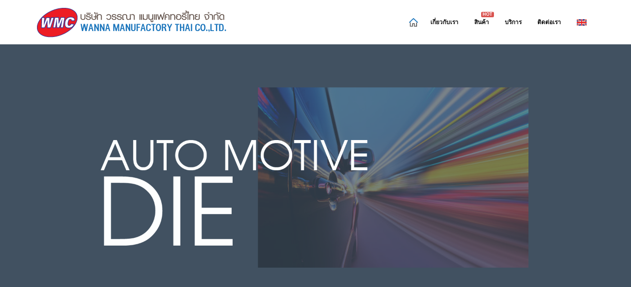

--- FILE ---
content_type: text/html; charset=UTF-8
request_url: https://wanna.co.th/product_automotive_th.html
body_size: 17158
content:
<!DOCTYPE html>

<html lang="en">



<head>

	<meta charset="utf-8">

	<meta http-equiv="X-UA-Compatible" content="IE=edge">

	<meta name="viewport" content="width=device-width, initial-scale=1, maximum-scale=1" />

    <meta name="stats-in-th" content="d547" />

	

	

	<link rel="shortcut icon" href="images/favicon.png">

	<title>บริษัท วรรณา แมนูแฟคทอรี่ไทย จำกัด  | WANNA MANUFACTORY THAI CO.,LTD.</title>



	<!-- Bootstrap Core CSS -->

	<link href="vendor/bootstrap/css/bootstrap.min.css" rel="stylesheet">

	<link href="vendor/fontawesome/css/font-awesome.min.css" type="text/css" rel="stylesheet">

	<link href="vendor/animateit/animate.min.css" rel="stylesheet">



	<!-- Vendor css -->

	<link href="vendor/owlcarousel/owl.carousel.css" rel="stylesheet">

	<link href="vendor/magnific-popup/magnific-popup.css" rel="stylesheet">



	<!-- Template base -->

	<link href="css/theme-base.css" rel="stylesheet">



	<!-- Template elements -->

	<link href="css/theme-elements.css" rel="stylesheet">	

	

<!-- Responsive classes -->

	<link href="css/responsive.css" rel="stylesheet">



<!--[if lt IE 9]>

		<script src="http://css3-mediaqueries-js.googlecode.com/svn/trunk/css3-mediaqueries.js"></script>

	<![endif]-->	





	<!-- Template color -->

	<link href="css/color-variations/blue.css" rel="stylesheet" type="text/css" media="screen" title="blue">



	<!-- LOAD GOOGLE FONTS -->

	<link href="http://fonts.googleapis.com/css?family=Open+Sans:400,300,800,700,600%7CRaleway:100,300,600,700,800" rel="stylesheet" type="text/css" />



	<!-- CSS CUSTOM STYLE -->

	<link rel="stylesheet" type="text/css" href="css/custom.css" media="screen" />



</head>



<body class="wide">

	<!-- SITE LOADER -->

	<div class="loader-wrapper">

		<div class="loader">

			<img width="40" src="images/svg-loaders/puff.svg" alt="">



			<span class="loader-title">Page is loading, just a sec...</span>

		</div>

	</div>

	<!-- END: SITE LOADER -->



	<!-- WRAPPER -->

	<div class="wrapper">



		<!-- TOPBAR -->



		<!-- END: TOPBAR -->



			<!-- HEADER -->

		<header id="header" class="">

			<div id="header-wrap">

				<div class="container">



					<!--LOGO-->

					<div id="logo">

						<a href="index.html" class="logo" data-dark-logo="images/logo-dark.png">

							<img src="images/logo.png" alt="Wanna">

						</a>

			    </div>

					<!--END: LOGO-->



					<!--MOBILE MENU -->

					<div class="nav-main-menu-responsive">

						<button data-toggle="collapse" data-target=".main-menu-collapse"><i class="fa fa-navicon"></i></button>

					</div>

					<!--END: MOBILE MENU -->



					

					<!--TOP SEARCH -->

					

					<!--END: TOP SEARCH -->



					<!--NAVIGATION-->

					<div class="navbar-collapse collapse main-menu-collapse navigation-wrap">

						<div class="container">

							<nav id="mainMenu" class="main-menu mega-menu">

								<ul class="main-menu nav nav-pills">

									<li class="dropdown"><a href="index_th.html"><img src="images/home_icon.png" border="0" alt="Wanna Home" align="absmiddle"></i></a>

									</li>

								   <li class="dropdown mega-menu-item label-demo"><a href="about_th.html">เกี่ยวกับเรา</a></li>

                                  <li class="dropdown mega-menu-item label-demo"><a href="product_th.html">สินค้า<span class="label label-danger infinit">HOT</span></a></li>

                                   <li class="dropdown mega-menu-item label-demo"><a href="service_th.html">บริการ</a></li>

                                   <li class="dropdown mega-menu-item label-demo"><a href="contact_th.html">ติดต่อเรา</a></li>

									 <li class="dropdown mega-menu-item label-demo"><a href="product_automotive.html"><img src="images/flag-en.jpg" border="0" alt="English"></a></li>

										

								

								</ul>

							</nav>

						</div>

					</div>

					<!--END: NAVIGATION-->

				</div>

			</div>

          

          

          

         

		</header>

		<!-- END: HEADER -->





		<!-- SLIDER -->

		<section id="slider" class="no-padding">

			<div id="slider-carousel" class="boxed-slider">



				<div style="background-image:url('images/product/head_motive.png');" class="owl-bg-img">



					<div class="container-fullscreen">

						<div class="text-middle">

							<div class="container">

								<div class="text-right slider-content">

									<h2 class="text-large m-b-0"><br /></h2>

									

								</div>

							</div>

						</div>

					</div>

				</div>

				<div style="background-image:url('images/product/head_wash.png');" class="owl-bg-img">



					<div class="container-fullscreen">

						<div class="text-middle">

							<div class="container">

								<div class="slider-content">

									

								</div>

							</div>

						</div>

					</div>

				</div>

                <div style="background-image:url('images/product/head_home.png');" class="owl-bg-img">



					<div class="container-fullscreen">

						<div class="text-middle">

							<div class="container">

								<div class="slider-content">

									

								</div>

							</div>

						</div>

					</div>

				</div>

                <div style="background-image:url('images/product/head_air.png');" class="owl-bg-img">



					<div class="container-fullscreen">

						<div class="text-middle">

							<div class="container">

								<div class="slider-content">

									

								</div>

							</div>

						</div>

					</div>

				</div>

			</div>

		</section>

		<!-- END: SLIDER -->



		<!-- SUMMER SALE -->

	

		<!-- END: SUMMER SALE -->



		<!-- SHOP PRODUCTS -->



		<!-- END: SHOP PRODUCTS -->



		<!-- DELIVERY INFO -->

		<section class="background-grey p-t-40 p-b-0">

			<div class="container">

				<div class="row">

					<div class="col-md-4">

						<div class="icon-box effect small clean">

							<div class="icon">

								<a href="#"><i class="fa fa-check-circle"></i></a>

							</div>

							<h3>กลุ่มบริษัท วรรณา</h3>

							<p>เรามุ่งมั่นผลิตสินค้าและการบริการที่มีคุณภาพ  เพื่อให้เป็นที่พึงพอใจของลูกค้า</p>

						</div>

					</div>



					<div class="col-md-4">

						<div class="icon-box effect small clean">

							<div class="icon">

								<a href="#"><i class="fa fa-info-circle"></i></a>

							</div>

							<h3>บริการของเรา</h3>

							<p>ความพึงพอใจของลูกค้า  คือ นโยบายของเรา </p>

						</div>

					</div>



					<div class="col-md-4">

						<div class="icon-box effect small clean">

							<div class="icon">

								<a href="#"><i class="fa fa-history"></i></a>

							</div>

							<h3>การขนส่ง</h3>

							<p>เรามีประสบการณ์ในการจัดส่งสินค้ากว่า 15 ปี ภายใต้ความพึงพอใจของลูกค้า โดยทีมงานคุณภาพ ตรงต่อเวลา ใส่ใจทุกรายละเอียด และ ความปลอดภัย อย่างสูงสุด</p>

						</div>

					</div>

				</div>

			</div>

		</section>

		<!-- END: DELIVERY INFO -->



		<!-- SHOP WIDGET PRODUTCS -->

		

		<!-- END: SHOP WIDGET PRODUTCS -->



				<!-- PORTFOLIO -->

		<section class="p-b-0">

			<div class="container">

				<div class="heading text-left">

					<h2><font color="#FF6600">ส่วนประกอบรถยนต์ขนาดเล็ก</font></h2>

					<span class="lead">  </span>

					<h3>สินค้าหลัก  </h3>

<span class="lead">Small part, Front and rear door reinforce R/L, Mirror R/L …. Etc.  </span>

					



				</div>

			</div>

			<div class="portfolio">

				<!-- Portfolio Items -->

				<div id="isotope" class="isotope portfolio-items" data-isotope-item-space="0" data-isotope-mode="masonry" data-isotope-col="4" data-isotope-item=".portfolio-item">

					<div class="portfolio-item design artwork">

						<div class="image-box effect victor"> <img src="images/product/automotive/Cover-Ass'y-(3.320.jpg" alt="">

							<div class="image-box-content">

								<h3>Wanna Product</h3>

								<p>Cover Ass'y </p>

							</div>

						</div>

					</div>

					<div class="portfolio-item design beauty">

						<div class="image-box effect victor"> <img src="images/product/automotive/Screen-oil-Cover-(3.320.jpg" alt="">

							<div class="image-box-content">

								<h3>Wanna Product</h3>

								<p>Screen Oil</p>

							</div>

						</div>

					</div>

					<div class="portfolio-item design beauty">

						<div class="image-box effect victor"> <img src="images/product/automotive/Mirror_Bracket.jpg" alt="">

							<div class="image-box-content">

								<h3>Wanna Product</h3>

								<p>Mirror Bracket</p>

							</div>

						</div>

					</div>

                    <div class="portfolio-item design beauty">

						<div class="image-box effect victor"> <img src="images/product/automotive/Support_Dr.jpg" alt="">

							<div class="image-box-content">

								<h3>Wanna Product </h3>

								<p>Support Dr</p>

							</div>

						</div>

					</div>

					

                             

                 

                    

				</div>

				<!-- END: Portfolio Items -->









		

<!-- SHOP CATEGORIES -->

		<section>

			<div class="container">

				<div class="row">

					<div class="col-md-12">

						<div class="hr-title hr-long center"><abbr>กลุ่มสินค้า</abbr> </div>



					</div>

				</div>



				<div class="shop-category">

					<div class="row">

						<div class="col-md-3">

							<div class="shop-category-box">

								<a href="product_air_th.html"><img alt="" src="images/product/cat_air.jpg">

									<div class="shop-category-box-title text-center">

										<h6>WMC</h6><small>ส่วนประกอบเครื่องปรับอากาศ</small>

									</div>

								</a>

							</div>

						</div>

						<div class="col-md-3">

							<div class="shop-category-box">

								<a href="product_washingmachine_th.html"><img alt="" src="images/product/cat_wash.jpg">

									<div class="shop-category-box-title text-center">

										<h6>WMC</h6><small>ส่วนประกอบเครื่องซักผ้า</small>

									</div>

								</a>

							</div>

						</div>

						<div class="col-md-3">

							<div class="shop-category-box">

								<a href="product_homeappliance_th.html"><img alt="" src="images/product/cat_home.jpg">

									<div class="shop-category-box-title text-center">

										<h6>WMC</h6><small>ส่วนประกอบเครื่องใช้ไฟฟ้าขนาดเล็ก</small>

									</div>

								</a>

							</div>

						</div>

						<div class="col-md-3">

							<div class="shop-category-box">

								<a href="product_automotive_th.html"><img alt="" src="images/product/cat_automotive.jpg">

									<div class="shop-category-box-title text-center">

										<h6>WMC</h6><small>ส่วนประกอบรถยนต์ขนาดเล็ก</small>

									</div>

								</a>

							</div>

						</div>

					</div>

				</div>

			</div>

		</section>

		<!-- END: SHOP CATEGORIES -->



<!-- FOOTER -->

				<footer class="background-dark text-grey" id="footer">



			<div class="footer-content">

				<div class="container">

					<div class="row text-center">

						<img alt="" src="images/logo_footer.png">

						<div class="text-center">เรามุ่งมั่นผลิตสินค้าและการบริการที่มีคุณภาพ  เพื่อให้เป็นที่พึงพอใจของลูกค้า

					  </div>



					</div>





					<div class="seperator seperator-dark seperator-simple"></div>

					<div class="row">

						



						<div class="col-md-6">

							<div class="widget clearfix widget-categories">

								<h4 class="widget-title">บริษัท วรรณา แมนูแฟคทอรี่ไทย จำกัด จำกัด</h4>

							  <p>

9/14 หมู่ 3, ถนนบายพาส ต.หนองไม้แดง อ.เมือง จ.ชลบุรี  20000 </p>

			       		 	<ul class="list">

								<li>เบอร์โทร : +66(0) 3826 1695-8 </i> </li>

                                <li>เบอร์แฟกซ์ : +66(0) 3826 1301</i> </li>

								<li> Email : adminwmc@wanna.co.th</li>

							</ul>

							</div>

                             <!-- Stats -->

						   <script type="text/javascript" language="javascript1.1" src="http://tracker.stats.in.th/tracker.php?sid=69903"></script>

                           <!-- End Stats -->

                            <div class="social-icons m-t-30 social-icons-colored">

							<ul>

								<li class="social-facebook"><a href="https://www.facebook.com/adminwmc" target="_blank"><i class="fa fa-facebook"></i></a></li>

								<li class="social-instagram"><a href="#" target="_blank"><i class="fa fa-instagram"></i></a></li>

								<li class="social-google"><a href="#" target="_blank"><i class="fa fa-google-plus"></i></a></li><br>
                                <a href="https://lin.ee/pOZbJoc"><img src="https://scdn.line-apps.com/n/line_add_friends/btn/th.png" alt="เพิ่มเพื่อน" height="36" border="0"></a>

				    		</ul>

						</div>

						</div>



						<div class="col-md-6">

							<div class="widget clearfix widget-contact-us-form">

								<h4 class="widget-title">ติดต่อเรา</h4>

								

						<!--  start  -->

								<div id="contact-form-result" class="alert alert-success fade in" role="alert">

							<a href="#" class="close" data-dismiss="alert">&times;</a> We have <strong>successfully</strong> received your Message and will get Back to you as soon as possible.</div>

							<form id="contact-form" name="contact-form" action="include/contactForm.php" method="post">



								<div class="row">

									<div class="col-md-6">

										<div class="form-group">

											<label for="name">Your Name : ชื่อ - นามสกุล</label>

											<input type="text" class="form-control required" name="name" placeholder="Enter name : ชื่อ" id="name" aria-required="true" required>

										</div>

									</div>

									<div class="col-md-6">

										<div class="form-group">

											<label for="email">Your Email : อีเมล</label>

											<input type="email" class="form-control" id="email" name="email" placeholder="Email : อีเมล" required>

										</div>

									</div>

								</div>

								<div class="row">

									

									<div class="col-md-12">

										<div class="form-group">

											<label for="subject">Your Subject : หัวเรื่อง</label>

											<input type="text" class="form-control required" name="subject" placeholder="Enter Subject : หัวข้อ" id="subject" required>

										</div>

									</div>

								</div>

								<div class="row">

									<div class="col-md-12">

										<div class="form-group">

											<label for="comment">Your comment : รายละเอียด</label>

											<textarea class="form-control required" name="comment" rows="4" placeholder="Enter comment : รายละเอียด" id="comment" required></textarea>

										</div>

									</div>

								</div>

								<div class="row">

									<div class="col-md-12">



										<div class="form-group text-center">

											<button class="btn btn-primary" type="submit"><i class="fa fa-paper-plane"></i>&nbsp;ส่งข้อความ</button>

										</div>







									</div>

								</div>



							</form>

							<script>

								$('#contact-form').submit(function() {

									$(this).ajaxSubmit({

										success: function() {

											$('#contact-form-result').show("slow");

										}

									});



									return false;

								});

							</script>

				</div>

                <!-- end -->

					  </div>

				  </div>





			  </div>

		  </div>

</div>

			<div class="copyright-content">

				<div class="container">

					<div class="row">

						<div class="copyright-text text-center"> &copy; 2017 Wanna Manufactory Thai Co.,Ltd. All Rights Reserved.

					  </div>

					</div>

				</div>

			</div>

		</footer>

<!-- END: FOOTER -->



	</div>

	<!-- END: WRAPPER -->



	<!-- GO TOP BUTTON -->

	<a class="gototop gototop-button" href="#"><i class="fa fa-chevron-up"></i></a>

	

	<!--VENDOR SCRIPT-->

	<script src="vendor/jquery/jquery-1.11.2.min.js"></script>

	<script src="vendor/plugins-compressed.js"></script>



	<!-- Theme Base, Components and Settings -->

	<script src="js/theme-functions.js"></script>



	<!-- Custom js file -->

	<script src="js/custom.js"></script>







</body>



</html>



--- FILE ---
content_type: text/css
request_url: https://wanna.co.th/css/theme-base.css
body_size: 99174
content:
/***********************************************************************
**														              **
**         POLO Html5 Template		   								  **
**         Author: INSPIRO MEDIA								      **
**		   URL: http://www.inspiro-media.com						  **
**														              **
************************************************************************


/* ----------------------------------------------------------------
    BODY
-----------------------------------------------------------------*/

html {
    overflow-x: hidden !important;
}
body {
    color: #111;
    font-family: "Open Sans", Helvetica, Arial, sans-serif;
    font-size: 14px;
    line-height: 24px;
    overflow-x: hidden;
    padding: 0 !important;
}
/* ----------------------------------------------------------------
    LAYOUT BOXED & WIDE
-----------------------------------------------------------------*/

@media (max-width: 479px) {
    .container {
        padding: 0 20px;
    }
}
/*Wide (default)*/

body.wide .wrapper {
    width: 100%;
    margin: 0;
}
/*Boxed*/

body.boxed .wrapper,
body.boxed-simple .wrapper {
    position: relative;
    border: 1px solid #eee;
    background-color: #fff;
}
body.outter {
    margin: 30px;
}
body.boxed-simple {
    background-color: #f8f8f8;
    border: 0 none !important;
}
/* Responsive */

@media (max-width: 479px) {
    body {
        font-size: 13px;
    }
    body.outter {
        margin: 0px;
    }
}
a {
    color: #111;
    text-decoration: none !important;
}
a:focus {
    outline: none;
}
audio,
canvas,
progress,
video {
    display: inline-block;
    vertical-align: baseline;
}
iframe {
    border: none;
}
/* ----------------------------------------------------------------
    TYPOGRAPHY HEADING STYLES
-----------------------------------------------------------------*/

h1,
h2,
h3,
h4,
h5,
h6 {
    color: #111;
    font-family: "Open Sans", Helvetica, Arial, sans-serif;
    line-height: 1.5;
    text-rendering: optimizelegibility;
    margin-top: 0;
}
h1,
h2 {
    margin-bottom: 40px;
}
h3 {
    margin-bottom: 10px;
}
h4 {
    margin-bottom: 10px;
    font-weight: 600;
}
h5 {
    font-size: 15px;
    line-height: 18px;
    font-style: normal;
    font-weight: 600;
    letter-spacing: 1px;
}
h1,
h1 a,
h2,
h2 a,
h3,
h3 a,
h4,
h4 a,
h5,
h5 a,
h6,
h6 a,
p,
p.lead {
    text-rendering: optimizelegibility;
    margin-top: 0;
    color: #222222;
    font-family: "Open Sans", sans-serif;
 
}
p,
p.lead {
    color: #8d8d8d;
    margin-bottom: 20px;
}

/* ----------------------------------------------------------------
    Fonts
-----------------------------------------------------------------*/

.font-pacifico {
    font-family: 'Dancing Script' !important;
}
.font-raleway,
.font-raleway a,
.font-raleway h1,
.font-raleway h2,
.font-raleway h3,
.font-raleway h4,
.font-raleway h5,
.font-raleway h6,
h1.font-raleway,
h2.font-raleway,
h3.font-raleway,
h4.font-raleway,
h5.font-raleway,
h6.font-raleway {
    font-family: 'Raleway' !important;
    font-weight: 100 !important;
}
.font-nothing-you-could-do,
.font-nothing-you-could-do a,
.font-nothing-you-could-do h1,
.font-nothing-you-could-do h2,
.font-nothing-you-could-do h3,
.font-nothing-you-could-do h4,
.font-nothing-you-could-do h5,
.font-nothing-you-could-do h6,
h1.font-nothing-you-could-do,
h2.font-nothing-you-could-do,
h3.font-nothing-you-could-do,
h4.font-nothing-you-could-do,
h5.font-nothing-you-could-do,
h6.font-nothing-you-could-do {
    font-family: 'Nothing You Could Do', cursive !important;
    font-weight: normal !important;
}
.font-herr-von-muellerhoff,
.font-herr-von-muellerhoff a,
.font-herr-von-muellerhoff h1,
.font-herr-von-muellerhoff h2,
.font-herr-von-muellerhoff h3,
.font-herr-von-muellerhoff h4,
.font-herr-von-muellerhoff h5,
.font-herr-von-muellerhoff h6,
h1.font-herr-von-muellerhoff,
h2.font-herr-von-muellerhoff,
h3.font-herr-von-muellerhoff,
h4.font-herr-von-muellerhoff,
h5.font-herr-von-muellerhoff,
h6.font-herr-von-muellerhoff {
    font-family: 'Herr Von Muellerhoff', cursive !important;
    font-weight: normal !important;
}
.font-cedarville,
.font-cedarville a,
.font-cedarville h1,
.font-cedarville h2,
.font-cedarville h3,
.font-cedarville h4,
.font-cedarville h5,
.font-cedarville h6,
h1.font-cedarville,
h2.font-cedarville,
h3.font-cedarville,
h4.font-cedarville,
h5.font-cedarville,
h6.font-cedarville {
    font-family: 'Cedarville Cursive', cursive;
}
.font-parisienne,
.font-parisienne a,
.font-parisienne h1,
.font-parisienne h2,
.font-parisienne h3,
.font-parisienne h4,
.font-parisienne h5,
.font-parisienne h6,
h1.font-parisienne,
h2.font-parisienne,
h3.font-parisienne,
h4.font-parisienne,
h5.font-parisienne,
h6.font-parisienne {
    font-family: 'Parisienne', cursive;
}
/* ----------------------------------------------------------------
	Logo
-----------------------------------------------------------------*/

#logo {
    float: left;
    font-size: 28px;
    line-height: 100%;
    position: relative;
    z-index: 1;
}
#logo a {
    display: block;
}
#logo img {
    display: block;
    max-width: 100%;
}
#logo a.slogo {
    display: block;
}
.main-menu #logo {
    margin-left: 40px;
    margin-right: 40px;
}
/* ----------------------------------------------------------------
    HEADER
-----------------------------------------------------------------*/

#header {
    position: relative;
    background-color: #fff;
    border-bottom: 1px solid #eee;
    z-index: 199 !important;
}
#header .container {
    position: relative;
}
#header.header-transparent + #slider,
#header.header-transparent + .page-title-extended,
#header.header-transparent + .page-title-video,
#header.header-transparent + .page-title-parallax,
#header.header-transparent + .fullscreen,
#header.header-transparent + .fullscreen,
#header.header-transparent + .halfscreen,
#header.header-transparent + #google-map,
#header.header-light-transparent + #slider,
#header.header-light-transparent + .page-title-extended,
#header.header-light-transparent + .page-title-video,
#header.header-light-transparent + .page-title-parallax,
#header.header-light-transparent + .fullscreen,
#header.header-light-transparent + .fullscreen,
#header.header-light-transparent + .halfscreen,
#header.header-light-transparent + #google-map,
#header.header-dark-transparent + #slider,
#header.header-dark-transparent + .page-title-extended,
#header.header-dark-transparent + .page-title-video,
#header.header-dark-transparent + .page-title-parallax,
#header.header-dark-transparent + .fullscreen,
#header.header-dark-transparent + .fullscreen,
#header.header-dark-transparent + .halfscreen,
#header.header-dark-transparent + #google-map {
    top: -90px;
    margin-bottom: -90px;
}
#header-wrap {
    position: relative;
}
/* ----------------------------------------------------------------
    NAVIGATION MENU
-----------------------------------------------------------------*/

.navigation-wrap {
    padding: 0px;
}
.navigation-wrap > .container {
    padding: 0px !important;
    width: 100%;
}
#mainMenu {
    float: right;
}
/*Menu items */

nav .main-menu a,
nav .main-menu .dropdown-menu a,
nav .main-menu .dropdown-submenu > span.dropdown-menu-title-only {
    color: #111;
}
nav.main-menu li.dropdown > a {
    border-bottom: 0 none;
    border-radius: 0;
    font-size: 12px;
    font-style: normal;
    font-weight: 800;
    height: 88px;
    line-height: 70px;
    margin-left: 0;
    margin-right: 0;
    outline: medium none;
    padding: 10px;
    text-transform: uppercase;
    transition: all 0.3s ease-in-out 0s;
}
nav .main-menu li > a:hover,
nav .main-menu li > a:focus,
nav .main-menu .dropdown.open > a:hover,
nav .main-menu .dropdown.open > a:focus {
    background: none !important;
    border-color: none !important;
}
nav ul.main-menu .dropdown > .dropdown-menu,
nav ul.main-menu .dropdown-submenu > .dropdown-menu {
    visibility: hidden;
    display: block;
    opacity: 0;
    -webkit-transition: all 0.3s ease-in-out 0s;
    transition: all 0.3s ease-in-out 0s;
}
nav ul.main-menu .dropdown:hover > .dropdown-menu,
nav ul.main-menu .dropdown-submenu:hover > .dropdown-menu {
    opacity: 1;
    visibility: visible;
}
nav.main-menu ul li i {
    padding-left: 3px;
    font-size: 14px;
    margin-right: 3px;
    text-align: center;
    width: 22px;
}
nav.main-menu ul li.dropdown > a > i {
    margin-right: 0px;
}
/*Menu dropdown menu items */

nav .main-menu .dropdown-menu {
    min-width: 230px;
    top: auto;
    background-color: #ffffff;
    box-shadow: 0 13px 42px 11px rgba(0, 0, 0, 0.05);
    padding: 0px;
    border-style: solid none none;
    border-width: 3px 0 0;
    border-radius: 0px;
}
nav .main-menu .dropdown-menu a,
nav .main-menu .dropdown-submenu > span.dropdown-menu-title-only {
    font-family: "Lato", sans-serif;
    font-size: 13px;
    font-weight: 400;
    height: 40px;
    padding: 10px 20px 10px 18px;
    position: relative;
    text-transform: none;
    -webkit-transition: padding .3s ease-in-out;
    transition: padding .3s ease-in-out;
}
nav .main-menu .dropdown-menu a:hover,
nav .main-menu .dropdown-menu span.dropdown-menu-title-only:hover {
    background-color: rgba(211, 211, 211, 0.1) !important;
    color: #333;
    padding: 10px 20px 10px 26px;
}
nav .main-menu .read-more {
    border-top: 1px solid #eee;
    margin-bottom: -10px;
    margin-top: 24px;
}
nav .main-menu .dropdown-menu a.read-more:hover {
    background: rgba(0, 0, 0, 0) !important;
}
nav .main-menu .dropdown-menu .mega-menu-content .col-md-2 {
    padding-right: 1px;
}
nav .main-menu .dropdown-menu .mega-menu-content a {
    border-bottom: medium none;
    padding: 10px 20px 10px 0;
}
nav .main-menu .dropdown-menu .mega-menu-content a:hover {
    padding: 10px 0px 10px 12px;
}
nav .main-menu .dropdown-menu i {
    margin-left: -2px;
    padding-right: 6px;
}
/*Menu dropdown submenu items */

nav .main-menu .dropdown-submenu {
    position: relative;
    background-image: url("../images/arrow-light-right.png");
    background-repeat: no-repeat;
    background-position: right top;
}
nav .main-menu .dropdown-submenu > .dropdown-menu {
    border-top-width: 3px;
    left: 100%;
    margin-top: -3px;
    top: 0;
}
nav .main-menu .dropdown-submenu > .dropdown-menu.menu-invert {
    right: 100%;
    left: auto;
}
/* Mega Menu */

nav.mega-menu .nav,
nav.mega-menu .dropup,
nav.mega-menu .dropdown,
nav.mega-menu .collapse {
    position: static;
}
nav .main-menu li.mega-menu-item .dropdown-menu {
    left: 0;
    right: 0;
}
nav.mega-menu li.mega-menu-item .mega-menu-title {
    /*	border-bottom: 1px solid #ededed;*/
    
    display: block;
    font-weight: 700;
    margin-bottom: 10px;
    padding-bottom: 4px;
    padding-left: 0;
    text-transform: uppercase;
    padding: 10px 0px;
}
nav.mega-menu li ul {
    list-style: none;
    padding: 0;
}
nav.mega-menu .dropdown-menu a,
nav.mega-menu .dropdown-submenu > span.dropdown-menu-title-only {
    text-transform: none;
    display: block;
    text-decoration: none;
}
nav.mega-menu .dropdown-submenu > span.dropdown-menu-title-only {
    line-height: 18px;
}
nav.mega-menu .dropdown-submenu > span.dropdown-menu-title-only:hover {
    cursor: pointer;
}
nav.mega-menu .dropdown-menu {
    left: auto;
    margin-top: 0px;
}
nav.mega-menu .dropdown-menu > li {
    display: block
}
nav.mega-menu .mega-menu-content {
    padding: 30px 40px 40px;
}
nav.mega-menu .mega-menu-content:before {
    display: table;
    content: "";
    line-height: 0;
}
nav.mega-menu .mega-menu-content:after {
    display: table;
    content: "";
    line-height: 0;
    clear: both;
}
nav.mega-menu .mega-menu-content {
    background-position: right bottom;
    background-repeat: no-repeat;
}
nav.mega-menu ul li.mega-menu-item .mega-menu-title,
nav.main-menu ul li.dropdown:not(.mega-menu-item) li {
    border-bottom: 1px solid #eee;
}
/*RESPONSIVE MOBILE MENU*/

.nav-main-menu-responsive {
    display: none;
    float: right;
    height: 90px;
    line-height: 90px;
}
.nav-main-menu-responsive button {
    background: none;
    border: 0;
}
.nav-main-menu-responsive button:focus {
    outline: 0;
}
.nav-main-menu-responsive button i {
    font-size: 17px;
}
/*CENTERED MAIN MENU*/

body:not(.device-sm):not(.device-xs):not(.device-xxs) #mainMenu.center {
    float: none;
    margin: 0 auto !important;
    text-align: center;
}
body:not(.device-sm):not(.device-xs):not(.device-xxs) #mainMenu.center > ul {
    display: inline-block;
    float: none;
    text-align: left;
    width: auto;
}
/* ----------------------------------------------------------------
    SIDE PANEL
-----------------------------------------------------------------*/

body.side-push-panel {
    /*overflow-x: hidden;*/
}
#side-panel {
    position: fixed;
    top: 0;
    right: -320px;
    z-index: 399;
    width: 320px;
    height: 100%;
    background-color: #F5F5F5;
    /*overflow: hidden;*/
    
    -webkit-backface-visibility: hidden;
}
body.side-panel-left #side-panel {
    left: -350px;
    right: auto;
}
body.side-push-panel.wide .wrapper,
body.side-push-panel.wide #header.sticky-header .container {
    right: 0;
}
body.side-panel-left.side-push-panel.wide .wrapper,
body.side-panel-left.side-push-panel.wide #header.sticky-header .container {
    left: 0;
    right: auto;
}
#side-panel .side-panel-wrap {
    top: 0;
    left: 0;
    bottom: 0;
    width: 100%;
    height: 100%;
    overflow: auto;
    padding: 40px 40px;
}
body.side-panel-active #side-panel {
    right: 0;
}
body.side-panel-left.side-panel-active #side-panel {
    left: 0;
    right: auto;
}
body.side-push-panel.side-panel-active.wide .wrapper,
body.side-push-panel.side-panel-active.wide #header.sticky-header .container {
    right: 350px;
}
body.side-panel-left.side-push-panel.side-panel-active.wide .wrapper,
body.side-panel-left.side-push-panel.side-panel-active.wide #header.sticky-header .container {
    left: 350px;
    right: auto;
}
.side-panel-button {
    width: 24px;
    float: right;
    display: inline-block;
    vertical-align: middle;
}
.side-panel-button button {
    position: relative;
    top: 50%;
    transform: translateY(-50%);
}
#side-panel,
body.side-panel-active .wrapper {
    -webkit-transition: all .4s ease;
    -o-transition: all .4s ease;
    transition: all .4s ease;
}
body.side-panel-right #side-panel,
body.side-panel-right.side-push-panel.wide .wrapper,
body.side-panel-right.side-push-panel.wide #header .container {
    -webkit-transition: right .4s ease;
    -o-transition: right .4s ease;
    transition: right .4s ease;
}
/*	Main menu*/

#side-panel [class*="col-md-"] {
    width: 100%;
}
#side-panel .navigation-wrap,
#side-panel .navigation-wrap > .container {
    padding: 0px;
    width: 100%;
}
#side-panel .navbar-collapse {
    border: 0px !important;
}
#side-panel .navigation-wrap.navbar-header,
#side-panel .navigation-wrap.navbar-collapse {
    margin-left: 0px;
    margin-right: 0px;
    box-shadow: none;
}
#side-panel .nav-main-menu-responsive {
    display: block;
}
#side-panel .main-menu-collapse {
    position: relative;
    width: 100% !important;
    overflow: hidden;
    overflow-y: hidden;
    overflow-x: hidden;
}
#side-panel .dropdown-menu {
    width: 100% !important;
}
#side-panel .main-menu {
    padding-bottom: 10px;
    clear: both;
    display: block;
    width: 100%;
}
#side-panel .main-menu ul {
    padding: 0;
    margin: 0;
}
#side-panel .main-menu > ul > li > a {
    padding: 10px 10px 10px 0 !important;
    color: #333;
}
#side-panel .main-menu ul li {
    padding: 0;
    margin: 0;
    clear: both;
    float: none;
    display: block;
}
#side-panel .main-menu ul li.dropdown a,
#side-panel .main-menu ul li.dropdown ul.dropdown-menu li a,
#side-panel .main-menu ul li.dropdown .dropdown-submenu > span.dropdown-menu-title-only,
#header.header-sticky #side-panel .main-menu ul li.dropdown a,
#header.header-sticky #side-panel .main-menu ul li.dropdown ul.dropdown-menu li a,
#header.header-sticky #side-panel .main-menu ul li.dropdown .dropdown-submenu > span.dropdown-menu-title-only {
    height: 42px;
    outline: none;
    line-height: 22px;
}
#side-panel .main-menu > ul li:last-child a {
    border-bottom: 0px;
}
#side-panel .main-menu ul ul {
    margin-left: 10px !important
}
#side-panel .main-menu ul.main-menu {
    float: none;
    position: static;
}
#side-panel .main-menu ul.dropdown-menu {
    position: static;
    clear: both;
    float: none;
    display: none !important;
}
#side-panel .main-menu li.resp-active > ul.dropdown-menu {
    border: 0 none;
    display: block !important;
    padding-right: 10px;
}
#side-panel nav ul.main-menu li a,
#side-panel nav ul.main-menu .dropdown-submenu > span.dropdown-menu-title-only {
    clear: both;
    float: none;
    display: block;
    border: 0;
    border-top: 0;
    margin: 0;
}
#side-panel nav ul.main-menu li a i.fa-angle-down {
    position: absolute;
    right: 0px;
    top: 14px;
}
#side-panel nav ul.main-menu ul.dropdown-menu {
    box-shadow: none;
}
#side-panel .main-menu > ul > li,
#side-panel .mega-menu ul li.mega-menu-item .mega-menu-title,
#side-panel .main-menu ul li.dropdown.mega-menu-item li,
#side-panel .main-menu .dropdown-submenu > span.dropdown-menu-title-only {
    border-bottom: 1px solid #eee;
}
#side-panel nav ul.main-menu ul.dropdown-menu li > a #header nav ul.main-menu .dropdown-submenu > span.dropdown-menu-title-only {
    padding: 9px 8px;
    border: 0;
    border-top: 0;
    margin: 0;
    border-bottom: none;
}
#side-panel nav ul.main-menu ul.sub-menu {
    padding: 0;
    margin: 0 0 10px 0;
}
#side-panel nav .main-menu .dropdown-submenu {
    position: relative;
    background: url("../images/arrow-light-down.png") no-repeat scroll right top;
}
#side-panel nav ul.main-menu ul.dropdown-menu {
    background: none !important;
    background-color: transparent !important;
}
#side-panel nav ul.main-menu li.dropdown.open .dropdown-toggle,
#side-panel nav ul.main-menu li a,
#side-panel nav ul.main-menu li > a:hover,
#side-panel nav ul.main-menu li.active a,
#side-panel nav ul.main-menu li.dropdown:hover a,
#side-panel nav ul.main-menu li.dropdown:hover .dropdown-submenu > span.dropdown-menu-title-only {
    background: none !important;
    background-color: transparent !important;
}
#side-panel nav ul.main-menu ul.dropdown-menu li:hover > a,
#side-panel nav ul.main-menu li.dropdown:hover ul.dropdown-menu li > a:hover {
    background: none !important;
    background-color: transparent !important;
}
#side-panel nav.mega-menu li.mega-menu-item .mega-menu-sub-title {
    margin-top: 30px;
}
#side-panel nav.mega-menu .mega-menu-content {
    padding: 0px;
}
#side-panel nav .main-menu .dropdown-menu .mega-menu-content [class*="col-md-"] {
    padding: 0;
}
#side-panel nav .main-menu .dropdown-menu .mega-menu-content [class*="col-md-"]:nth-child(2n) {
    padding-left: 2px;
}
#side-panel nav .main-menu .dropdown-menu .mega-menu-content {
    background-image: none !important;
}
#side-panel nav ul.main-menu .dropdown > .dropdown-menu,
#side-panel nav ul.main-menu .dropdown-submenu > .dropdown-menu {
    visibility: visible;
    opacity: 1;
}
#side-panel nav ul.main-menu .dropdown:hover > .dropdown-menu,
#side-panel nav ul.main-menu .dropdown-submenu:hover > .dropdown-menu {
    opacity: 1;
    visibility: visible;
}
#side-panel .side-panel-footer {
    bottom: 15px;
    color: #666;
    left: 30px;
    position: absolute;
    right: 30px;
}
#side-panel .side-panel-footer a {
    color: inherit;
}
/* ----------------------------------------------------------------
    SIDE PANEL: STATIC
-----------------------------------------------------------------*/

body.side-panel-static #header #logo {
    display: none;
}
body.side-panel-static .wrapper {
    padding-left: 320px;
}
body.side-panel-static .side-panel-button {
    display: none;
}
body.side-panel-static #header,
body.side-panel-static #header #header-wrap,
body.side-panel-static #header.header-sticky,
body.side-panel-static #header.header-sticky #header-wrap {
    height: 0;
    margin: 0;
    padding: 0;
    background-color: transparent;
    border: 0;
}
/* ----------------------------------------------------------------
    SIDE PANEL: DARK
-----------------------------------------------------------------*/

@media (min-width: 991px) {
    #side-panel.side-panel-dark {
        background-color: #1F2223;
    }
    #side-panel.side-panel-dark .main-menu > ul > li > a,
    #side-panel.side-panel-dark .main-menu > ul > li > ul a,
    #side-panel.side-panel-dark .main-menu > ul > li > ul a,
    #side-panel.side-panel-dark .main-menu .dropdown-menu a,
    #side-panel.side-panel-dark .main-menu .dropdown-submenu > span.dropdown-menu-title-only,
    #side-panel.side-panel-dark #mainMenu .mega-menu-title {
        color: #bebdb5;
    }
    #side-panel.side-panel-dark .main-menu .dropdown-menu .mega-menu-content a {
        border-bottom: 0px;
    }
    #side-panel.side-panel-dark nav#mainMenu.main-menu.mega-menu .mega-menu-content a.read-more,
    #side-panel.side-panel-dark .main-menu .mega-menu-content a.read-more {
        border-top: 1px solid #222;
    }
    #side-panel.side-panel-dark .main-menu > ul > li,
    #side-panel.side-panel-dark .mega-menu ul li.mega-menu-item .mega-menu-title,
    #side-panel.side-panel-dark .main-menu ul li.dropdown.mega-menu-item li,
    #side-panel.side-panel-dark .main-menu .dropdown-submenu > span.dropdown-menu-title-only,
    #side-panel.side-panel-dark .mega-menu ul li.mega-menu-item .mega-menu-title,
    #side-panel.side-panel-dark .main-menu ul li.dropdown:not(.mega-menu-item) li {
        border-bottom: 1px solid #383838;
    }
}
/* ====================== lines button ==================================================*/

.lines,
.lines:before,
.lines:after {
    background-color: #111;
}
.header-dark:not(.header-sticky) .lines,
.header-dark:not(.header-sticky) .lines:before,
.header-dark:not(.header-sticky) .lines:after,
.header-dark.header-transparent:not(.header-sticky) .lines,
.header-dark.header-transparent:not(.header-sticky) .lines:before,
.header-dark.header-transparent:not(.header-sticky) .lines:after,
.header-dark.header-semi-transparent:not(.header-sticky) .lines,
.header-dark.header-semi-transparent:not(.header-sticky) .lines:before,
.header-dark.header-semi-transparent:not(.header-sticky) .lines:after {
    background-color: #fff;
}
button.lines-button {
    border: none;
    background: none;
}
button.lines-button span {
    display: block;
}
.lines-button {
    padding: 20px 0;
    transition: all 0.3s ease 0s;
}
.lines-button:active {
    transition: 0;
}
.lines {
    display: inline-block;
    width: 22px;
    height: 4px;
    border-radius: 0.28571rem;
    transition: 0.3s;
    position: relative;
}
.lines:before,
.lines:after {
    display: inline-block;
    width: 22px;
    height: 4px;
    border-radius: 0.28571rem;
    transition: 0.3s;
    position: absolute;
    left: 0;
    content: '';
    -webkit-transform-origin: 0.28571rem center;
    transform-origin: 0.28571rem center;
}
.lines:before {
    top: 6px;
}
.lines:after {
    top: -6px;
}
.lines-button.x.lines-button-close .lines {
    background-color: transparent !important;
}
.lines-button.x.lines-button-close .lines:before,
.lines-button.x.lines-button-close .lines:after {
    -webkit-transform-origin: 50% 50%;
    transform-origin: 50% 50%;
    top: 0;
    width: 22px;
}
.lines-button.x.lines-button-close .lines:before {
    -webkit-transform: rotate3d(0, 0, 1, 45deg);
    transform: rotate3d(0, 0, 1, 45deg);
}
.lines-button.x.lines-button-close .lines:after {
    -webkit-transform: rotate3d(0, 0, 1, -45deg);
    transform: rotate3d(0, 0, 1, -45deg);
}
#fullscreen-panel-button {
    position: fixed;
    right: 34px;
    top: 14px;
    z-index: 199;
}
#fullscreen-panel-button .lines,
#fullscreen-panel-button .lines:before,
#fullscreen-panel-button .lines:after {
    background-color: #fff;
}
.fullscreen-panel-overlay {
    position: fixed;
    width: 100%;
    height: 100%;
    top: 0;
    left: 0;
    background: rgba(0, 0, 0, 0.9);
    z-index: 198;
}
.fullscreen-panel-overlay nav {
    text-align: center;
    position: relative;
    top: 50%;
    height: 60%;
    font-size: 54px;
    -webkit-transform: translateY(-50%);
    transform: translateY(-50%);
}
.fullscreen-panel-overlay ul {
    list-style: none;
    padding: 0;
    margin: 0 auto;
    display: inline-block;
    height: 100%;
    position: relative;
}
.fullscreen-panel-overlay ul li {
    display: block;
    height: 20%;
    height: calc(100% / 5);
    min-height: 54px;
}
.fullscreen-panel-overlay ul li a {
    font-weight: 300;
    display: block;
    color: white;
    text-decoration: none;
    -webkit-transition: color 0.2s;
    transition: color 0.2s;
    font-family: 'NotCourierSans';
    text-transform: uppercase;
}
.fullscreen-panel-overlay ul li a:hover,
.fullscreen-panel-overlay ul li a:focus {
    color: #849368;
}
body:not(.fullscreen-panel-active) .fullscreen-panel-overlay-hugeinc {
    opacity: 0;
    visibility: hidden;
    -webkit-transition: opacity 0.5s, visibility 0s 0.5s;
    transition: opacity 0.5s, visibility 0s 0.5s;
}
body.fullscreen-panel-active .fullscreen-panel-overlay-hugeinc {
    opacity: 1;
    visibility: visible;
    -webkit-transition: opacity 0.5s;
    transition: opacity 0.5s;
}
.fullscreen-panel-overlay-hugeinc nav {
    -moz-perspective: 300px;
}
.fullscreen-panel-overlay-hugeinc nav ul {
    opacity: 0.4;
    -webkit-transform: translateY(-25%) rotateX(35deg);
    transform: translateY(-25%) rotateX(35deg);
    -webkit-transition: -webkit-transform 0.5s, opacity 0.5s;
    transition: transform 0.5s, opacity 0.5s;
}
body.fullscreen-panel-active .fullscreen-panel-overlay-hugeinc nav ul {
    opacity: 1;
    -webkit-transform: rotateX(0deg);
    transform: rotateX(0deg);
}
body:not(.fullscreen-panel-active) .fullscreen-panel-overlay-hugeinc nav ul {
    -webkit-transform: translateY(25%) rotateX(-35deg);
    transform: translateY(25%) rotateX(-35deg);
}
/* ----------------------------------------------------------------
    Vertical Dotted menu
-----------------------------------------------------------------*/

#vertical-dot-menu {
    position: fixed;
    right: 20px;
    top: 50%;
    bottom: auto;
    -webkit-transform: translateY(-50%);
    -moz-transform: translateY(-50%);
    -ms-transform: translateY(-50%);
    -o-transform: translateY(-50%);
    transform: translateY(-50%);
    z-index: 99 !important;
}
body.outter #vertical-dot-menu {
    right: 50px;
}
@media (max-width: 479px) {
    body.outter #vertical-dot-menu {
        right: 20px;
    }
}
#vertical-dot-menu ul {
    list-style: none !important;
}
#vertical-dot-menu li {
    text-align: right;
    padding: 0px;
}
#vertical-dot-menu a {
    display: inline-block;
    -webkit-backface-visibility: hidden;
    backface-visibility: hidden;
}
#vertical-dot-menu a:after {
    content: "";
    display: table;
    clear: both;
}
#vertical-dot-menu a span {
    float: right;
    display: inline-block;
    -webkit-transform: scale(0.6);
    -moz-transform: scale(0.6);
    -ms-transform: scale(0.6);
    -o-transform: scale(0.6);
    transform: scale(0.6);
}
#vertical-dot-menu a:hover span {
    -webkit-transform: scale(1);
    -moz-transform: scale(1);
    -ms-transform: scale(1);
    -o-transform: scale(1);
    transform: scale(1);
}
#vertical-dot-menu a:hover .cd-label {
    opacity: 1;
}
#vertical-dot-menu .cd-dot {
    position: relative;
    top: 1px;
    height: 20px;
    width: 20px;
    border-radius: 50%;
    background-color: #ccc;
    -webkit-transition: -webkit-transform 0.2s, background-color 0.5s;
    -moz-transition: -moz-transform 0.2s, background-color 0.5s;
    transition: transform 0.2s, background-color 0.5s;
    -webkit-transform-origin: 50% 50%;
    -moz-transform-origin: 50% 50%;
    -ms-transform-origin: 50% 50%;
    -o-transform-origin: 50% 50%;
    transform-origin: 50% 50%;
}
#vertical-dot-menu a:hover .cd-dot,
#vertical-dot-menu a.active .cd-dot {
    transition: all ease 0.3s;
}
#vertical-dot-menu .cd-label {
    position: relative;
    margin-right: 10px;
    font-size: 12px;
    font-weight: 800;
    padding: 0px;
    text-transform: uppercase;
    color: #ccc;
    -webkit-transition: -webkit-transform 0.2s, opacity 0.2s;
    -moz-transition: -moz-transform 0.2s, opacity 0.2s;
    transition: transform 0.2s, opacity 0.2s;
    opacity: 0;
    -webkit-transform-origin: 100% 50%;
    -moz-transform-origin: 100% 50%;
    -ms-transform-origin: 100% 50%;
    -o-transform-origin: 100% 50%;
    transform-origin: 100% 50%;
}
/* ----------------------------------------------------------------
    Shopping Cart
-----------------------------------------------------------------*/

#shopping-cart {
    float: right;
    position: relative;
    z-index: 1;
    margin-left: 10px;
}
#shopping-cart .shopping-cart-items {
    border-radius: 12px;
    color: #fff;
    display: block;
    font-size: 10px;
    height: 14px;
    line-height: 14px;
    position: absolute;
    right: -6px;
    text-align: center;
    top: 28px;
    width: 14px;
    z-index: 1;
}
#shopping-cart > a > i {
    line-height: 88px;
}
/* ----------------------------------------------------------------
    Top Search
-----------------------------------------------------------------*/

#header #top-search-trigger {
    cursor: pointer;
}
#header #top-search {
    float: right;
}
#header #top-search a,
#header #shopping-cart a {
    display: block;
    position: relative;
    width: 14px;
    height: 14px;
    font-size: 14px;
    line-height: 20px;
}
#header #top-search a {
    z-index: 11;
    width: 30px;
    padding-left: 4px;
    margin-left: 10px;
}
#header #top-search a:before {
    border-left: 1px solid #ddd;
    content: " ";
    height: 30px;
    position: absolute;
    top: 30px;
}
#header #top-search a i {
    position: absolute;
    right: 0px;
    -webkit-transition: opacity .3s ease;
    transition: opacity .3s ease;
    line-height: 88px;
}
body.top-search-active #header #top-search a i.fa.fa-search,
#top-search a i.fa.fa-close {
    opacity: 0;
}
body.top-search-active #header #top-search a i.fa.fa-close {
    opacity: 1;
    z-index: 11;
}
body.top-search-active .main-menu:not(#top-search),
body.top-search-active .logo {
    opacity: 0;
}
#header #top-cart a:hover {
    color: #1ABC9C;
}
#header #top-search form {
    opacity: 0;
    z-index: -2;
    position: absolute;
    width: 100% !important;
    height: 100% !important;
    padding: 0 15px;
    margin: 0;
    top: 0;
    left: 0;
    -webkit-transition: opacity .2s ease-in-out;
    transition: opacity .2s ease-in-out;
}
body.top-search-active #header #top-search form {
    opacity: 1;
    z-index: 10;
}
body.top-search-active .btn-responsive-nav,
body.top-search-active .side-panel-button {
    display: none;
}
#header #top-search form input {
    background-color: transparent;
    border: 0 none;
    border-radius: 0;
    box-shadow: none !important;
    font-size: 30px;
    height: 100%;
    letter-spacing: 2px;
    outline: 0 none;
    padding: 0 70px 0 0;
}
/* ----------------------------------------------------------------
    HEADER: DARK
-----------------------------------------------------------------*/

.header-default {
    background-color: #fff;
    border-bottom: 0 !important;
}
/* ----------------------------------------------------------------
    HEADER: DARK
-----------------------------------------------------------------*/

#header.header-dark,
.header-dark {
    background-color: #111;
    border-bottom: 1px solid #3d3d3d;
}
#header.header-sticky.header-dark:not(.header-navigation-light) #header-wrap,
#header.header-dark:not(.header-navigation-light) .main-menu .dropdown-menu {
    background-color: #111;
}
.header-dark .main-menu > ul > li > a,
.header-dark:not(.header-navigation-light) .main-menu > ul > li > ul a,
.header-dark #top-search a,
.header-dark #shopping-cart a,
.header-dark .nav-main-menu-responsive > button,
.header-dark #top-search form input {
    color: #fff;
}
#header.header-dark:not(.header-navigation-light) .main-menu > ul > li > ul a,
#header.header-dark:not(.header-navigation-light) .main-menu .dropdown-menu a,
#header.header-dark:not(.header-navigation-light) .main-menu .dropdown-submenu > span.dropdown-menu-title-only,
#header.header-dark:not(.header-navigation-light) #mainMenu .mega-menu-title {
    color: #ccc;
}
header.header-dark:not(.header-navigation-light) .mega-menu ul li.mega-menu-item .mega-menu-title,
header.header-dark:not(.header-navigation-light) .main-menu ul li.dropdown:not(.mega-menu-item) li {
    border-bottom: 1px solid #222;
}
#header.header-dark .main-menu .dropdown-menu .mega-menu-content a {
    border-bottom: 0px;
}
#header.header-dark:not(.header-navigation-light) nav#mainMenu.main-menu.mega-menu .mega-menu-content a.read-more,
#header.header-dark:not(.header-navigation-light) .header-transparent nav .main-menu .mega-menu-content a.read-more {
    border-top: 1px solid #222;
}
#header.header-dark #top-search form input::-moz-placeholder {
    color: rgba(255, 255, 255, 0.5);
}
#header.header-dark #top-search form input:-ms-input-placeholder {
    color: rgba(255, 255, 255, 0.5);
}
#header.header-dark #top-search form input::-webkit-input-placeholder {
    color: rgba(255, 255, 255, 0.5);
}
#header.header-dark #top-search a:before {
    border-left: 1px solid #eee;
}
/* ----------------------------------------------------------------
	HEADER: TRANSPARENT
-----------------------------------------------------------------*/

#header.header-transparent {
    background-color: transparent;
    border-bottom: 0;
}
/* ----------------------------------------------------------------
    HEADER: DARK TRANSPARENT
-----------------------------------------------------------------*/

#header.header-dark-transparent {
    background-color: rgba(0, 0, 0, 0.3);
    border-bottom: 1px solid rgba(0, 0, 0, 0.15);
}
/* ----------------------------------------------------------------
    HEADER: LIGHT TRANSPARENT
-----------------------------------------------------------------*/

#header.header-light-transparent {
    background-color: rgba(255, 255, 255, 0.6);
    border-bottom: 1px solid rgba(255, 255, 255, 0.8);
}
/* ----------------------------------------------------------------
    HEADER: COLORED
-----------------------------------------------------------------*/

#header.header-colored {
    background-color: #00c0e9 !important;
    border-bottom: 0;
}
#header.header-colored.header-sticky {
    background-color: #00c0e9 !important;
}
#header.header-colored #mainMenu > ul > li > a,
#header.header-colored #top-search a,
#header.header-colored #shopping-cart a,
#header.header-colored .nav-main-menu-responsive > button {
    color: #fff;
}
/* ----------------------------------------------------------------
    HEADER: FULLWIDTH
-----------------------------------------------------------------*/

body.wide #header.header-fullwidth #header-wrap .container {
    width: 100%;
    padding: 0 30px;
}
body.wide #header.header-fullwidth nav .main-menu .mega-menu-item .dropdown-menu {
    left: 0;
    right: 0;
}
#header.header-fullwidth [class*="col-"] {
    padding-left: 0px;
    padding-right: 0px;
}
/* ----------------------------------------------------------------
	HEADER: MODERN
-----------------------------------------------------------------*/

#header.header-modern {
    margin: 40px auto 0;
    width: 1200px;
    border-radius: 4px;
}
#header.header-modern + #slider,
#header.header-modern + .page-title-extended,
#header.header-modern + .page-title-video,
#header.header-modern + .page-title-parallax,
#header.header-modern + .fullscreen,
#header.header-modern + .fullscreen,
#header.header-modern + .halfscreen,
#header.header-modern + #google-map {
    margin-bottom: -130px;
    top: -130px;
}
#header.header-modern + .page-title-parallax {
    padding-bottom: 80px;
    padding-top: 200px;
}
#header.header-modern {
    border-bottom: 0 !important;
}
/* ----------------------------------------------------------------
	HEADER: RIGHT
-----------------------------------------------------------------*/

#header.header-logo-right .navigation-wrap #mainMenu {
    float: left;
}
#header.header-logo-right .nav-main-menu-responsive {
    float: left;
    margin-right: 10px;
}
#header.header-logo-right #logo {
    float: right;
}
#header.header-logo-right #shopping-cart {
    float: left;
    margin-right: 10px;
    margin-left: 0px;
}
#header.header-logo-right #top-search {
    float: left;
}
#header.header-logo-right #top-search a:before {
    border-left: 0;
    border-right: 1px solid #e7e7e7;
    right: 0;
}
#header.header-logo-right #top-search a i {
    right: 12px;
}
#header.header-logo-right #top-search form input {
    padding: 0 0 0 70px;
}
/* ----------------------------------------------------------------
	HEADER: CENTER
-----------------------------------------------------------------*/

#header.header-logo-center:not(.header-sticky) #logo {
    width: 100%;
}
#header.header-logo-center:not(.header-sticky) #logo a img {
    margin: 0 auto;
}
#header.header-logo-center:not(.header-sticky) #mainMenu {
    float: none;
}
#header.header-logo-center:not(.header-sticky) nav.main-menu li.dropdown:first-child > a {
    padding-left: 0px;
    margin-left: -4px;
}
#header.header-logo-center:not(.header-sticky) #top-search form {
    top: auto;
    bottom: -44px;
}
/* ----------------------------------------------------------------
	HEADER: MINI
-----------------------------------------------------------------*/

#header.header-mini,
#header.header-mini #header-wrap,
#header.header-mini #logo img,
#header.header-mini nav#mainMenu ul.main-menu,
#header.header-mini nav.main-menu li.dropdown > a,
#header.header-mini #shopping-cart a,
#header.header-mini #top-search a,
#header.header-mini .nav-main-menu-responsive,
#header.header-mini .side-panel-button {
    height: 60px;
}
#header.header-mini nav.main-menu li.dropdown > a {
    line-height: 40px;
}
#header.header-mini #top-search a:before {
    top: 16px;
}
#header.header-mini #top-search a i,
#header.header-mini #shopping-cart > a > i,
#header.header-mini .nav-main-menu-responsive {
    line-height: 58px;
}
#header.header-mini #shopping-cart .shopping-cart-items {
    top: 14px;
}
#header.header-mini #top-search form input {
    font-size: 20px;
}
/* ----------------------------------------------------------------
	HEADER DARK & LIGHT MENU
-----------------------------------------------------------------*/

#header.header-dark.header-sticky.header-navigation-light .main-menu > ul > li > a,
#header.header-dark.header-sticky.header-navigation-light #top-search a,
#header.header-dark.header-sticky.header-navigation-light #shopping-cart a,
#header.header-dark.header-sticky.header-navigation-light .nav-main-menu-responsive > button,
#header.header-dark.header-sticky.header-navigation-light #top-search form input {
    color: #111;
}
#header.header-dark.header-sticky.header-navigation-light #top-search form input::-moz-placeholder {
    color: rgba(0, 0, 0, 0.5);
}
#header.header-dark.header-sticky.header-navigation-light #top-search form input:-ms-input-placeholder {
    color: rgba(0, 0, 0, 0.5);
}
#header.header-dark.header-sticky.header-navigation-light #top-search form input::-webkit-input-placeholder {
    color: rgba(0, 0, 0, 0.5);
}
/* ----------------------------------------------------------------
	Sticky Header
-----------------------------------------------------------------*/

#header.header-sticky #header-wrap {
    background-color: #fff;
    box-shadow: 0 0 10px rgba(0, 0, 0, 0.1);
    left: 0;
    position: fixed;
    top: 0;
    width: 100%;
    z-index: 199;
}
#header,
#header-wrap,
#logo img,
#header.header-sticky nav#mainMenu ul.main-menu,
#mainMenu > ul,
#header .side-panel-button {
    height: 90px;
}
#side-panel #mainMenu > ul {
    height: auto !important;
}
#header,
#header-wrap,
#logo img,
#header.header-sticky nav#mainMenu ul.main-menu,
#mainMenu > ul,
#header.header-sticky,
#header .side-panel-button {
    -webkit-transition: all 0.3s ease;
    -o-transition: all 0.3s ease;
    transition: all 0.3s ease;
}
#header #top-search a:before,
#header #top-search a i,
#header #shopping-cart > a > i,
#header #shopping-cart .shopping-cart-items {
    -webkit-transition: all 0.3s ease;
    -o-transition: all 0.3s ease;
    transition: all 0.3s ease;
}
#header.header-sticky,
#header.header-sticky #header-wrap,
#header.header-sticky #logo img,
#header.header-sticky nav#mainMenu ul.main-menu,
#header.header-sticky nav.main-menu li.dropdown > a,
#header.header-sticky #shopping-cart a,
#header.header-sticky #top-search a,
#header.header-sticky .side-panel-button {
    height: 60px;
}
#header.header-sticky #side-panel nav#mainMenu ul.main-menu,
#header.header-sticky #side-panel nav.main-menu li.dropdown > a {
    height: auto !important;
}
#header.header-sticky nav.main-menu li.dropdown > a {
    line-height: 40px;
}
#header.header-sticky #side-panel nav.main-menu li.dropdown > a {
    line-height: auto !important;
}
#header.header-sticky #top-search a:before {
    top: 16px;
}
#header.header-sticky #top-search a i,
#header.header-sticky #shopping-cart > a > i {
    line-height: 58px;
}
#header.header-sticky #shopping-cart .shopping-cart-items {
    top: 14px;
}
#header.header-sticky #top-search form input {
    font-size: 20px;
}
/* ----------------------------------------------------------------
    SLIDER
-----------------------------------------------------------------*/

#slider {
    position: relative;
    width: 100%;
    overflow: hidden;
    padding: 0px;
}
#home {
    width: 100%;
    height: 100%;
    color: #FFF;
}
.container-fullscreen {
    padding-top: 0px;
    height: 100%;
    width: 100%;
    display: table;
    position: relative;
}
.fullscreen > .container,
.halfscreen > .container,
.fullscreen > .container-fluid,
.halfscreen > .container-fluid {
    height: 100%;
}
/* ----------------------------------------------------------------
    BOXED SLIDER
-----------------------------------------------------------------*/

.boxed-slider {
    height: 600px;
    width: 100%;
}
.boxed-slider .owl-item {
    height: 600px;
}
.boxed-slider .owl-bg-img,
.owl-item img {
    height: 100%;
}
/* ----------------------------------------------------------------
    MULTISCROLL
-----------------------------------------------------------------*/

#multiscroll .ms-left .ms-section {
    background-position: 100% center !important;
}
#multiscroll .ms-right .ms-section {
    background-position: 0 center !important;
}
/* ----------------------------------------------------------------------
    Page title
-------------------------------------------------------------------------*/

#page-title {
    border-bottom: 1px solid #eee;
    clear: both;
    padding: 40px 0;
    position: relative;
    background-color: #f8f8f8;
}
#page-title .container {
    position: relative;
}
#page-title [class*="col-"] {
    padding-left: 0px;
    padding-right: 0px;
}
.page-title h1 {
    display: block;
    font-size: 42px;
    font-weight: 800;
    line-height: 1.2;
    margin-bottom: 10px;
    margin-left: -2px;
    margin-top: -4px;
    text-transform: uppercase;
}
.page-title > span.lead {
    display: block;
    margin-top: 10px;
    font-weight: 300;
    font-size: 18px;
}
.page-title > span {
    opacity: 0.7;
}
/*page header right*/

.page-title-right .page-title {
    float: right;
    text-align: right;
}
.page-title-right .breadcrumb {
    text-align: left !important;
}
/*page title center */

.page-title-center .page-title {
    float: none;
    text-align: center;
    width: 100%;
}
.page-title-center .breadcrumb {
    float: none;
    text-align: center!important;
    width: 100%;
}
/*page title pattern*/

.page-title-pattern {
    background-attachment: fixed;
    background-repeat: repeat;
}
/*page title small */

#page-title.page-title-small {
    padding: 6px 0 4px !important;
}
#page-title.page-title-small .page-title {
    margin-top: 20px;
}
#page-title.page-title-small .page-title h1 {
    font-size: 20px;
    font-weight: 400;
    line-height: 20px;
    margin-bottom: 14px;
}
#page-title.page-title-small .breadcrumb {
    margin-top: 8px;
}
/*page title extended */

#page-title.page-title-extended {
    padding: 100px 0;
}
.page-title-extended h1 {
    font-size: 60px;
    letter-spacing: 1px;
    font-weight: 800;
    text-transform: uppercase;
}
/*page title video */

#page-title.page-title-video {
    background-color: transparent;
    ;
}
/*Page title: transparent header*/

#header.header-transparent + .page-title-video,
#header.header-transparent + .page-title-parallax,
#header.header-light-transparent + .page-title-video,
#header.header-light-transparent + .page-title-parallax,
#header.header-dark-transparent + .page-title-video,
#header.header-dark-transparent + .page-title-parallax {
    padding-top: 170px;
    padding-bottom: 80px;
}
.page-title-parallax {
    border-bottom: 5px solid #eee !important;
}
/* ----------------------------------------------------------------
    TOPBAR
-----------------------------------------------------------------*/

#topbar.topbar-transparent + #header.header-transparent + #slider,
#topbar.topbar-transparent + #header.header-transparent + .page-title-extended,
#topbar.topbar-transparent + #header.header-transparent + .page-title-video,
#topbar.topbar-transparent + #header.header-transparent + .page-title-parallax,
#topbar.topbar-transparent + #header.header-transparent + .fullscreen,
#topbar.topbar-transparent + #header.header-transparent + #google-map,
#topbar.topbar-transparent + #header.header-dark-transparent + #slider,
#topbar.topbar-transparent + #header.header-dark-transparent + .page-title-extended,
#topbar.topbar-transparent + #header.header-dark-transparent + .page-title-video,
#topbar.topbar-transparent + #header.header-dark-transparent + .page-title-parallax,
#topbar.topbar-transparent + #header.header-dark-transparent + .fullscreen,
#topbar.topbar-transparent + #header.header-dark-transparent + #google-map #topbar.topbar-transparent + #header.header-light-transparent + #slider,
#topbar.topbar-transparent + #header.header-light-transparent + .page-title-extended,
#topbar.topbar-transparent + #header.header-light-transparent + .page-title-video,
#topbar.topbar-transparent + #header.header-light-transparent + .page-title-parallax,
#topbar.topbar-transparent + #header.header-light-transparent + .fullscreen,
#topbar.topbar-transparent + #header.header-light-transparent + #google-map {
    margin-bottom: -131px;
    top: -131px;
}
#topbar {
    position: relative;
    z-index: 200;
    border-bottom: 1px solid #eee;
    background-color: #fff;
}
#topbar .top-menu {
    list-style: outside none none;
    margin: 0 -10px;
    padding: 0;
}
#topbar .top-links {
    position: relative;
}
#topbar .top-menu > li {
    display: inline-block;
    height: 40px;
    line-height: 38px;
}
#topbar .top-menu > li > a {
    display: block;
    font-size: 12px;
    font-weight: 600;
    height: 40px;
    padding: 0 6px;
    text-transform: uppercase;
}
/*Social icons*/

#topbar .social-icons {
    float: right;
    height: 100%;
    overflow: hidden;
}
#topbar .social-icons li,
#topbar .social-icons li a {
    float: left;
    list-style: outside none none;
}
#topbar .social-icons li a {
    border-radius: 0px;
    border-right: 1px solid rgba(180, 180, 180, 0.2);
    font-size: 15px;
    height: 40px;
    line-height: 40px;
    text-align: center;
    width: 35px;
    overflow: hidden;
    margin: 0;
}
#topbar .social-icons li:first-child a {
    border-left: 1px solid rgba(180, 180, 180, 0.2);
}
/*topbar dropdowns*/

.topbar-dropdown {
    color: #747474;
    float: left;
    font-size: 13px;
    font-weight: 400;
    line-height: 40px;
    height: 40px;
    position: relative;
}
.topbar-dropdown .title {
    border-left: 1px solid #eee;
    padding: 0 20px;
    cursor: pointer;
}
.topbar-dropdown:first-child .title {
    border-color: transparent;
    padding-left: 0;
}
.topbar-dropdown .title img,
.topbar-dropdown .list-entry img {
    display: inline-block;
    vertical-align: middle;
    margin-right: 7px;
    position: relative;
    top: -1px;
}
.topbar-dropdown .title a {
    color: #747474;
}
.topbar-dropdown .title a:hover {
    text-decoration: underline;
}
.topbar-dropdown .title b {
    font-weight: 600;
}
.topbar-dropdown .title .fa {
    margin-left: 7px;
    position: relative;
    top: -1px;
}
.topbar-dropdown .title .fa:first-child {
    margin-left: 0;
    margin-right: 7px;
}
.topbar-dropdown .dropdown-list {
    position: absolute;
    width: 100%;
    left: 0px;
    top: 40px;
    border-radius: 3px;
    background-color: #fff;
    -webkit-box-shadow: 0 0 10px rgba(0, 0, 0, .1);
    box-shadow: 0 0 10px rgba(0, 0, 0, .1);
    border: solid 1px #eee;
    padding: 0px 16px;
    z-index: 1;
    text-align: left;
    opacity: 0;
    -moz-transition: all 300ms ease-out;
    -o-transition: all 300ms ease-out;
    -webkit-transition: all 300ms ease-out;
    transition: all 300ms ease-out;
    -ms-transition: all 300ms ease-out;
    transform-origin: 50% 0% 0px;
    -moz-transform-origin: 50% 0% 0px;
    -webkit-transform-origin: 50% 0% 0px;
    -ms-transform-origin: 50% 0% 0px;
    z-index: 1;
    visibility: hidden;
}
.topbar-dropdown:hover .dropdown-list,
.topbar-dropdown:hover .topbar-form {
    opacity: 1;
    transform: scale(1);
    -moz-transform: scale(1);
    -webkit-transform: scale(1);
    -ms-transform: scale(1);
    visibility: visible;
}
.topbar-dropdown .list-entry {
    white-space: nowrap;
    display: block;
    color: #747474;
    padding: 2px 0;
    border-top: 1px #f0f0f0 solid;
}
.topbar-dropdown .list-entry:hover {
    color: #222;
}
.topbar-dropdown .list-entry:first-child {
    border-top: none;
}
/*topbar form*/

.topbar-dropdown .topbar-form {
    position: absolute;
    width: 240px;
    padding: 20px 20px 10px 20px;
    right: auto;
    top: 40px;
    border-radius: 3px;
    background-color: #fff;
    -webkit-box-shadow: 0 0 10px rgba(0, 0, 0, .1);
    box-shadow: 0 0 10px rgba(0, 0, 0, .1);
    border: solid 1px #eee;
    z-index: 1;
    text-align: left;
    opacity: 0;
    -moz-transition: all 300ms ease-out;
    -o-transition: all 300ms ease-out;
    -webkit-transition: all 300ms ease-out;
    transition: all 300ms ease-out;
    -ms-transition: all 300ms ease-out;
    transform-origin: 50% 0% 0px;
    -moz-transform-origin: 50% 0% 0px;
    -webkit-transform-origin: 50% 0% 0px;
    -ms-transform-origin: 50% 0% 0px;
    visibility: hidden;
}
.topbar-dropdown input {
    margin-bottom: 2px;
}
.topbar-form .form-group {
    margin-bottom: 10px;
}
.topbar-form .checkbox {
    display: inline-block;
    margin-bottom: 0;
    margin-top: 0;
    vertical-align: middle;
    margin-top: -12px;
}
.topbar-dropdown.float-right .title {
    padding: 0 0px 0 20px !important;
}
/*topbar fullwidth*/

body.wide #topbar.topbar-fullwidth > .container {
    width: 100%;
    padding: 0 30px;
}
/*dropdown topbar transparent*/

#topbar.topbar-dark .top-menu > li > a,
#topbar.topbar-dark .social-icons li a {
    color: #fff !important;
}
#topbar.topbar-dark {
    background-color: #252525;
    border-color: rgba(255, 255, 255, 0.2);
}
#topbar.topbar-light .top-menu > li > a,
#topbar.topbar-light .social-icons li a {
    color: #111 !important;
}
/*topbar transparent*/

.topbar-transparent.topbar-dark .topbar-dropdown .title a,
.topbar-transparent.topbar-dark .topbar-dropdown {
    color: #fff;
}
.topbar-transparent .topbar-dropdown .title {
    border-color: rgba(255, 255, 255, 0.2);
}
.topbar-transparent .topbar-dropdown:first-child .title {
    border-color: transparent;
}
#topbar.topbar-transparent {
    background-color: transparent !important;
    border-bottom: 1px solid rgba(180, 180, 180, 0.2);
}
#topbar.topbar-transparent .top-menu > li > a,
#topbar.topbar-transparent .social-icons li a {
    /*color: #eee;*/
}
#topbar.topbar-dark.topbar-colored {
    border-bottom: 0;
}
/* ----------------------------------------------------------------
    Content
-----------------------------------------------------------------*/

#content {
    overflow: hidden;
    padding: 60px 0;
    position: relative;
}
.content-wrap {
    position: relative;
    padding: 80px 0;
}
#content .container {
    position: relative;
}
.container > .post-content {
    padding-left: 0;
    padding-right: 0;
}
.post-content {
    padding-left: 15px;
    padding-right: 25px;
}
.post-content.float-right {
    padding-left: 25px;
    padding-right: 15px;
}
.post-content.float-right + .sidebar {
    padding-left: 15px;
    padding-right: 25px;
}
.post-content.post-fullwidth,
.post-content.bothsidebar {
    padding-left: 15px;
    padding-right: 15px;
}
.post-content.bothsidebar {
    padding-left: 25px;
    padding-right: 25px;
}
/* ----------------------------------------------------------------
    Sidebar
-----------------------------------------------------------------*/

.sidebar {
    padding-right: 25px;
}
.post-content + .sidebar {
    padding-left: 25px;
    padding-right: 15px;
}
body.device-sm .sidebar,
body.device-xs .sidebar,
body.device-xxs .sidebar {
    padding-left: 15px;
    padding-right: 15px;
}
.sidebar-modern:before {
    border-left: 1px solid #eee;
    border-right: 1px solid #eee;
    background-color: #fbfbfb;
    content: "";
    display: block;
    height: 99999px;
    right: 0;
    position: absolute;
    top: -10%;
    width: 3000px;
    z-index: -10;
}
body.device-sm .sidebar-modern:before,
body.device-xs .sidebar-modern:before,
body.device-xxs .sidebar-modern:before {
    border: 0px;
    background-color: transparent;
}
.post-content + .sidebar-modern:before {
    left: 0;
    right: auto;
}
.post-content.float-right + .sidebar-modern:before {
    right: 0;
    left: auto;
}
body.device-sm .sidebar,
body.device-xs .sidebar {
    margin-top: 40px;
    width: 100%;
}
/* ----------------------------------------------------------------------
SIDEBAR MENU
-------------------------------------------------------------------------*/

.sidebar-menu {
    border: 1px solid rgba(0, 0, 0, 0.07);
    border-radius: 2px;
    margin-top: 30px;
    padding: 0;
}
.sidebar-menu ul {
    list-style: outside none none;
    margin: 0;
    padding: 0;
}
.sidebar-menu ul li {
    padding: 10px 20px;
    margin: 0;
    border-top: 1px solid rgba(0, 0, 0, 0.07);
    color: #666;
    font-family: Roboto, Arial, Tahoma, sans-serif;
    padding: 10px 20px 10px 18px;
    -webkit-transition: all 0.2s ease-in-out 0s;
    transition: all 0.2s ease-in-out 0s;
    cursor: pointer;
}
.sidebar-menu ul li:hover {
    background: rgba(0, 0, 0, 0.05) !important;
    color: #606060;
    padding: 10px 20px 10px 26px;
}
.sidebar-menu ul li a {
    color: #444;
    display: block;
}
.sidebar-menu i {
    margin-right: 12px;
}
.sidebar-menu h4,
.sidebar-menu h3 {
    background-color: #f8f8f8;
    padding: 14px 18px;
    margin: 0;
}
/* ----------------------------------------------------------------------
    Widgets
-------------------------------------------------------------------------*/

.widget {
    margin-bottom: 60px;
}
.sidebar .widget {
    border-bottom: 1px solid #eee;
    margin-bottom: 30px;
    padding-bottom: 30px;
}
.sidebar .widget:last-child {
    border-bottom: 0px;
}
.sidebar .widget-title::after {
    border-top: 4px solid #444;
    content: "";
    display: block;
    margin-top: 14px;
    width: 60px;
}
/*tags widget*/

.widget-tags .tags a {
    border: 1px solid rgba(0, 0, 0, 0.2);
    color: #777;
    display: inline-block;
    font-size: 11px;
    font-weight: 400;
    letter-spacing: 1px;
    margin: 0 2px 5px 0;
    padding: 5px 7px;
    text-decoration: none;
    text-transform: uppercase;
    -webkit-transition: all 0.27s cubic-bezier(0, 0, 0.58, 1) 0s;
    transition: all 0.27s cubic-bezier(0, 0, 0.58, 1) 0s;
}
/*search widget*/
/*archive widget*/

.widget-archive ul {
    padding-left: 0px;
}
body.device-sm .sidebar .widget {
    float: left;
    width: 330px;
}
body.device-xs .sidebar .widget {
    width: 100%;
}
body.device-sm .sidebar .widget:nth-child(odd),
body.device-xs .sidebar .widget:nth-child(odd) {
    margin-right: 30px;
}
footer .widget-tags .tags a {
    border: 1px solid rgba(255, 255, 255, 0.2);
}
footer .widget {
    margin-bottom: 20px;
}
/*flickr widget*/

.col-md-3 .flickr-widget img {
    padding: 2px;
    width: 25%;
}
body.device-xs .col-md-3 .flickr-widget img {
    width: 16.666%;
}
.col-md-4 .flickr-widget img {
    padding: 2px;
    width: 20%;
}
/*social widget*/

.widget .footer-widget .social-icon {
    background-color: rgba(0, 0, 0, 0.2);
}
.footer-widget .social-icon i {
    color: white;
}
.footer-widget .social-icon i {
    color: #fff;
}
/*newsletter widget*/

.widget.widget-newsletter button {
    margin-left: -1px;
}
.widget.widget-newsletter button {
    border-bottom-left-radius: 0;
    border-top-left-radius: 0;
}
.widget.widget-newsletter .btn {
    text-transform: none;
}
.widget.widget-newsletter .form-control {
    height: 40px;
}
.widget.widget-newsletter .btn {
    font-size: 12px;
    font-weight: 600;
    height: 40px;
    padding: 8px 16px;
}
.background-dark .widget.widget-newsletter .input-group-addon {
    background-color: rgba(0, 0, 0, 0.35);
    border-color: rgba(0, 0, 0, 0.25);
    color: #999;
}
.widget-newsletter small {
    display: block;
}
/*search widget*/

.widget.widget-search button {
    margin-left: -1px;
}
.widget.widget-search button {
    border-bottom-left-radius: 0;
    border-top-left-radius: 0;
}
.widget.widget-search .btn {
    text-transform: none;
}
.widget.widget-search .form-control {
    height: 40px;
}
.widget.widget-search .btn {
    font-size: 12px;
    font-weight: 600;
    height: 40px;
    padding: 8px 16px;
}
.background-dark .widget.widget-search .input-group-addon {
    background-color: rgba(0, 0, 0, 0.35);
    border-color: rgba(0, 0, 0, 0.25);
    color: #999;
}
/* ----------------------------------------------------------------
    FOOTER
-----------------------------------------------------------------*/

#footer {
    clear: both;
    position: relative;
}
#footer .logo {
    margin-bottom: 54px;
    margin-top: 12px;
    max-width: 80px;
}
.footer-logo {
    border-right: 1px solid #333;
    margin-bottom: 20px;
    margin-right: 18px;
    padding-right: 16px;
}
#footer.background-colored .footer-logo {
    border-right: 1px solid rgba(255, 255, 255, 0.4);
}
#footer.background-grey .footer-logo {
    border-right: 1px solid #ccc;
}
.footer-content {
    padding: 40px 0;
}
.footer-content .widget-title {
    font-size: 16px;
    font-weight: 600;
    margin-bottom: 21px;
    text-transform: uppercase;
}
.copyright-content {
    border-top: 1px solid rgba(255, 255, 255, 0.1);
    min-height: 80px;
    padding: 20px 0;
}
footer.background-grey .copyright-content {
    border-top: 1px solid #ddd;
}
.copyright-links a {
    padding: 10px;
}
.copyright-text {
    font-size: 12px;
    padding-top: 10px;
    text-align: left;
    text-transform: uppercase;
}
/*Social icons*/

#footer .social-icons {
    float: right;
}
#footer .social-icons.center {
    float: none;
    display: inline-block;
}
#footer .social-icons:not(.social-icons-colored) li a:hover {
    background-color: transparent;
}
/* ----------------------------------------------------------------
    GO TO TOP BUTTON
-----------------------------------------------------------------*/

.gototop-button {
    border-radius: 4px 0 0 4px;
    bottom: 110px;
    box-shadow: 0 0 10px rgba(0, 0, 0, 0.05);
    line-height: 24px;
    padding: 8px 14px 9px;
    position: fixed;
    right: 0;
    z-index: 200;
}
.gototop-button:hover {
    opacity: 0.9;
}
.gototop-button:hover,
.gototop-button:focus {
    color: #fff;
}
/* ----------------------------------------------------------------
    Misc
-----------------------------------------------------------------*/

.show-grid[class*="col-md-"] .show-grid-block {
    background-color: #eeeeee;
    border: 1px solid #ffffff;
    display: block;
    line-height: 40px;
    min-height: 40px;
    text-align: center;
}
/* ----------------------------------------------------------------
    CSS UTILITY HELPERS
-----------------------------------------------------------------*/

.hidden,
.animated {
    opacity: 0;
}
.visible {
    opacity: 1;
}
.text-center {
    text-align: center !important;
}
.text-left {
    text-align: left !important;
}
.text-right {
    text-align: right !important;
}
.left {
    float: left !important;
}
.right {
    float: right !important;
}
.center {
    float: none;
    margin: 0 auto;
}
.vcenter {
    display: inline-block;
    vertical-align: middle;
    float: none;
}
.vertical-align {
    position: relative;
    top: 50%;
    transform: translateY(-50%);
}
.text-middle {
    display: table-cell;
    vertical-align: middle;
    margin: auto;
    z-index: 3;
    position: relative;
}
.text-bottom {
    display: table-cell;
    vertical-align: bottom;
    margin: auto;
    z-index: 3;
    position: relative;
}
.text-background-light {
    background-color: #fff;
    padding: 0 4px;
}
.text-background-dark {
    background-color: #444;
    padding: 0 4px;
}
.text-shadow-light {
    text-shadow: 1px 1px 1px rgba(255, 255, 255, 0.53);
}
.text-shadow-dark {
    text-shadow: 1px 1px 1px rgba(0, 0, 0, 0.53);
}
.background-white,
.background-light {
    background-color: #fff !important;
}
.background-grey {
    background-color: #F6F6F6 !important;
}
.background-dark {
    background-color:#036 !important;
}
.background-pattern {
    background-image: url(/images/overlay-pattern/gplay.png);
}
.background-pattern-1 {
    background-image: url(/images/overlay-pattern/3px-tile.png);
}
.background-pattern-2 {
    background-image: url(/images/overlay-pattern/asfalt-dark.png);
}
.background-pattern-3 {
    background-image: url(/images/overlay-pattern/axiom-pattern.png);
}
/* ----------------------------------------------------------------
    PREDEFINED TEXT HELPERS
-----------------------------------------------------------------*/

.text-medium-light {
    font-size: 50px !important;
    font-weight: 100;
    line-height: 1.1;
}
.text-medium {
    font-size: 50px !important;
    font-weight: 800;
    line-height: 1.1;
    margin-bottom: 20px;
}
body.device-xs .text-medium,
body.device-xs .text-medium-light {
    font-size: 40px !important;
}
body.device-xxs .text-medium,
body.device-xxs .text-medium-light {
    font-size: 30px !important;
}
.text-large-light,
.text-large-light span,
.text-large-light span span {
    font-size: 90px !important;
    line-height: 100px !important;
    font-weight: 120 !important;
}
.text-large,
.text-large span,
.text-large span span {
    font-size: 90px !important;
    line-height: 110px !important;
    font-weight: 800 !important;
}
.text-extra-large,
.text-extra-large span {
    font-size: 120px !important;
    font-weight: 800;
    line-height: 120px;
}
.text-lg,
.text-lg span {
    color: #ffffff;
    font-size: 80px;
    line-height: 80px;
    font-weight: 800;
    margin-bottom: 10px;
}
.text-lg-x2,
.text-lg-x2 span {
    color: #ffffff;
    font-size: 120px;
    line-height: 140px;
    font-weight: 100;
    margin-bottom: 10px;
}
.text-lg-x3,
.text-lg-x3 span {
    color: #ffffff;
    font-size: 230px;
    line-height: 250px;
    font-weight: 100;
}
.text-small {
    font-size: 16px !important;
    font-weight: 800;
    line-height: 1.1;
}
.text-muted {
    color: #c2c2c5;
}
.text-bold {
    font-weight: bold !important;
}
.text-azure {
    color: #0095C8 !important;
}
.text-orange {
    color: #FF6600 !important;
}
.text-green {
    color: #1FBBA6 !important;
}
.text-blue {
    color: #5F8295 !important;
}
.text-pink {
    color: #DD5A82 !important;
}
.text-purple {
    color: #DD5A82 !important;
}
.text-bricky {
    color: #894550 !important;
}
.text-yellow {
    color: #FFB848 !important;
}
.text-red {
    color: #C82E29 !important;
}
.text-light,
.text-light h1,
.text-light h2,
.text-light h3,
.text-light h4,
.text-light h5,
.text-light h6,
.text-light .lead,
.text-light p,
.text-light a:not(.button),
.text-light i,
.text-light li,
.text-light label,
.text-light div,
.text-light span {
    color: #fff !important;
}
.text-dark,
.text-dark h1,
.text-dark h2,
.text-dark h3,
.text-dark h4,
.text-dark h5,
.text-dark h6,
.text-dark p,
.text-dark .lead,
.text-dark a:not(.button),
.text-dark i,
.text-dark li,
.text-dark label,
.text-dark div,
.text-dark span {
    color: #111 !important;
}
.text-grey,
.text-grey h1,
.text-grey h2,
.text-grey h3,
.text-grey h4,
.text-grey h5,
.text-grey h6,
.text-grey .lead,
.text-grey p,
.text-grey a:not(.button),
.text-grey i,
.text-grey li,
.text-grey label,
.text-grey div,
.text-grey span {
    color: #ccc;
}
/*font weight*/

.font-wight-100 {
    font-weight: 100 !important;
}
.font-wight-300 {
    font-weight: 300 !important;
}
.font-wight-400 {
    font-weight: 400 !important;
}
.font-wight-500 {
    font-weight: 500 !important;
}
.font-wight-600 {
    font-weight: 600 !important;
}
.font-wight-700 {
    font-weight: 700 !important;
}
.font-wight-800 {
    font-weight: 800 !important;
}
/* ----------------------------------------------------------------
    PREDEFINED MARGIN & PADDING CLASSES
-----------------------------------------------------------------*/

.border-left {
    border-left: 1px solid #eee;
}
.border-top {
    border-top: 1px solid #eee;
}
.border-right {
    border-width: 0 1px 0 0;
    border-color: #eee;
    border-style: solid;
}
.border-bottom {
    border-bottom: 1px solid #eee;
}
.border-dotted {
    border-style: dotted;
}
.slider-size-half {
    max-height: 560px;
}
.no-margin {
    margin: 0px!important
}
.m-b-0 {
    margin-bottom: 0px !important
}
.m-b-5 {
    margin-bottom: 5px!important
}
.m-b-10 {
    margin-bottom: 10px!important
}
.m-b-15 {
    margin-bottom: 15px!important
}
.m-b-20 {
    margin-bottom: 20px!important
}
.m-b-25 {
    margin-bottom: 25px!important
}
.m-b-30 {
    margin-bottom: 30px!important
}
.m-b-35 {
    margin-bottom: 35px!important
}
.m-b-40 {
    margin-bottom: 40px!important
}
.m-b-50 {
    margin-bottom: 50px!important
}
.m-b-60 {
    margin-bottom: 60px!important
}
.m-b-70 {
    margin-bottom: 70px!important
}
.m-b-80 {
    margin-bottom: 80px!important
}
.m-b-90 {
    margin-bottom: 90px!important
}
.m-b-100 {
    margin-bottom: 100px!important
}
.m-b-150 {
    margin-bottom: 150px!important
}
.m-b-200 {
    margin-bottom: 200px!important
}
.m-t-0 {
    margin-top: 0px!important
}
.m-t-5 {
    margin-top: 5px!important
}
.m-t-10 {
    margin-top: 10px!important
}
.m-t-15 {
    margin-top: 15px!important
}
.m-t-20 {
    margin-top: 20px!important
}
.m-t-25 {
    margin-top: 25px!important
}
.m-t-30 {
    margin-top: 30px!important
}
.m-t-35 {
    margin-top: 35px!important
}
.m-t-40 {
    margin-top: 40px!important
}
.m-t-50 {
    margin-top: 50px!important
}
.m-t-60 {
    margin-top: 60px!important
}
.m-t-70 {
    margin-top: 70px!important
}
.m-t-80 {
    margin-top: 80px!important
}
.m-t-90 {
    margin-top: 90px!important
}
.m-t-100 {
    margin-top: 100px!important
}
.m-l-0 {
    margin-left: 0px!important;
}
.m-l-5 {
    margin-left: 5px!important
}
.m-l-10 {
    margin-left: 10px!important
}
.m-l-15 {
    margin-left: 15px!important
}
.m-l-20 {
    margin-left: 20px!important
}
.m-l-25 {
    margin-left: 25px!important
}
.m-l-30 {
    margin-left: 30px!important
}
.m-l-35 {
    margin-left: 35px!important
}
.m-l-40 {
    margin-left: 40px!important
}
.m-l-50 {
    margin-left: 50px!important
}
.m-l-60 {
    margin-left: 60px!important
}
.m-l-70 {
    margin-left: 70px!important
}
.m-l-80 {
    margin-left: 80px!important
}
.m-l-90 {
    margin-left: 90px!important
}
.m-l-100 {
    margin-left: 100px!important
}
.m-r-0 {
    margin-right: 0px!important
}
.m-r-5 {
    margin-right: 5px !important;
}
.m-r-10 {
    margin-right: 10px!important
}
.m-r-15 {
    margin-right: 15px!important
}
.m-r-20 {
    margin-right: 20px!important
}
.m-r-25 {
    margin-right: 25px!important
}
.m-r-30 {
    margin-right: 30px!important
}
.m-r-35 {
    margin-right: 35px!important
}
.m-r-40 {
    margin-right: 40px!important
}
.m-r-50 {
    margin-right: 50px!important
}
.m-r-60 {
    margin-right: 60px!important
}
.m-r-70 {
    margin-right: 70px!important
}
.m-r-80 {
    margin-right: 80px!important
}
.m-r-90 {
    margin-right: 90px!important
}
.m-r-100 {
    margin-right: 100px!important
}
.m-0 {
    margin: 0px!important;
}
.m-5 {
    margin: 5px!important
}
.m-10 {
    margin: 10px!important
}
.m-15 {
    margin: 15px!important
}
.m-20 {
    margin: 20px!important
}
.m-25 {
    margin: 25px!important
}
.m-30 {
    margin: 30px!important
}
.m-35 {
    margin: 35px!important
}
.m-40 {
    margin: 40px!important
}
.m-50 {
    margin: 50px!important
}
.m-60 {
    margin: 60px!important
}
.m-70 {
    margin: 70px!important
}
.m-80 {
    margin: 80px!important
}
.m-90 {
    margin: 90px!important
}
.m-100 {
    margin: 100px!important
}
/*Margins*/

.col-no-margin [class^="col-"] {
    margin: 0!important;
    padding: 0 !important;
}
.row.col-no-margin {
    margin: 0!important;
}
.row.col-small-margins [class^="col-"] {
    margin: 0 0 20px 0 !important;
}
.no-padding-top {
    padding-top: 0 !important;
}
.no-padding-bottom {
    padding-bottom: 0 !important;
}
.no-padding {
    padding: 0 !important;
}
.p-0 {
    padding: 0px!important;
}
.p-5 {
    padding: 5px!important
}
.p-10 {
    padding: 10px!important
}
.p-15 {
    padding: 15px!important
}
.p-20 {
    padding: 20px!important
}
.p-25 {
    padding: 25px!important
}
.p-30 {
    padding: 30px!important
}
.p-35 {
    padding: 35px!important
}
.p-40 {
    padding: 40px!important
}
.p-50 {
    padding: 50px!important
}
.p-60 {
    padding: 60px!important
}
.p-70 {
    padding: 70px!important
}
.p-80 {
    padding: 80px!important
}
.p-90 {
    padding: 90px!important
}
.p-100 {
    padding: 100px!important
}
.p-b-0 {
    padding-bottom: 0px!important
}
.p-b-5 {
    padding-bottom: 5px!important
}
.p-b-10 {
    padding-bottom: 10px!important
}
.p-b-15 {
    padding-bottom: 15px!important
}
.p-b-20 {
    padding-bottom: 20px!important
}
.p-b-25 {
    padding-bottom: 25px!important
}
.p-b-30 {
    padding-bottom: 30px!important
}
.p-b-35 {
    padding-bottom: 35px!important
}
.p-b-40 {
    padding-bottom: 40px!important
}
.p-b-50 {
    padding-bottom: 50px!important
}
.p-b-60 {
    padding-bottom: 60px!important
}
.p-b-70 {
    padding-bottom: 70px!important
}
.p-b-80 {
    padding-bottom: 80px!important
}
.p-b-90 {
    padding-bottom: 90px!important
}
.p-b-100 {
    padding-bottom: 100px!important
}
.p-b-150 {
    padding-bottom: 150px!important
}
.p-b-200 {
    padding-bottom: 200px!important
}
.p-t-0 {
    padding-top: 0px!important
}
.p-t-5 {
    padding-top: 5px!important
}
.p-t-10 {
    padding-top: 10px!important
}
.p-t-15 {
    padding-top: 15px!important
}
.p-t-20 {
    padding-top: 20px!important
}
.p-t-25 {
    padding-top: 25px!important
}
.p-t-30 {
    padding-top: 30px!important
}
.p-t-35 {
    padding-top: 35px!important
}
.p-t-40 {
    padding-top: 40px!important
}
.p-t-50 {
    padding-top: 50px!important
}
.p-t-60 {
    padding-top: 60px!important
}
.p-t-70 {
    padding-top: 70px!important
}
.p-t-80 {
    padding-top: 80px!important
}
.p-t-90 {
    padding-top: 90px!important
}
.p-t-100 {
    padding-top: 100px!important
}
.p-t-150 {
    padding-top: 150px!important
}
.p-t-200 {
    padding-top: 200px!important
}
.p-r-0 {
    padding-right: 0px!important
}
.p-r-5 {
    padding-right: 5px!important
}
.p-r-10 {
    padding-right: 10px!important
}
.p-r-15 {
    padding-right: 15px!important
}
.p-r-20 {
    padding-right: 20px!important
}
.p-r-25 {
    padding-right: 25px!important
}
.p-r-30 {
    padding-right: 30px!important
}
.p-r-35 {
    padding-right: 35px!important
}
.p-r-40 {
    padding-right: 40px!important
}
.p-r-50 {
    padding-right: 50px!important
}
.p-r-60 {
    padding-right: 60px!important
}
.p-r-70 {
    padding-right: 70px!important
}
.p-r-80 {
    padding-right: 80px!important
}
.p-r-90 {
    padding-right: 90px!important
}
.p-r-100 {
    padding-right: 100px!important
}
.p-l-0 {
    padding-left: 0px!important
}
.p-l-5 {
    padding-left: 5px!important
}
.p-l-10 {
    padding-left: 10px!important
}
.p-l-15 {
    padding-left: 15px!important
}
.p-l-20 {
    padding-left: 20px!important
}
.p-l-25 {
    padding-left: 25px!important
}
.p-l-30 {
    padding-left: 30px!important
}
.p-l-35 {
    padding-left: 35px!important
}
.p-l-40 {
    padding-left: 40px!important
}
.p-l-50 {
    padding-left: 50px!important
}
.p-l-60 {
    padding-left: 60px!important
}
.p-l-70 {
    padding-left: 70px!important
}
.p-l-80 {
    padding-left: 80px!important
}
.p-l-90 {
    padding-left: 90px!important
}
.p-l-100 {
    padding-left: 100px!important
}
/*Floats*/

.float-right {
    float: right !important;
}
.float-left {
    float: left !important;
}
.float-none {
    float: none !important;
}
.fullwidth {
    width: 100% !important;
}
/* ----------------------------------------------------------------------
    Images
-------------------------------------------------------------------------*/

.img-thumbnail {
    border: 1px solid #eee;
    padding: 1px;
}
/* ----------------------------------------------------------------------
Box shadow
-------------------------------------------------------------------------*/

.shadow-bottom {
    box-shadow: 0 1px 15px rgba(0, 0, 0, 0.1);
}
.shadow-inside {
    box-shadow: inset 0 0 3px rgba(0, 0, 0, 0.1);
}
.shadow-inside-top {
    box-shadow: inset 0 1px 2px rgba(0, 0, 0, 0.08);
}
.shadow-inside-bottom {
    box-shadow: inset 0 -1px 2px rgba(0, 0, 0, 0.08);
}
/* ----------------------------------------------------------------------
    Posts (blog, etc)
-------------------------------------------------------------------------*/

.post-item {
    border-bottom: 1px solid #eee;
    margin-bottom: 40px;
    padding-bottom: 20px;
    position: relative;
    display: block;
}
.post-item p {
    margin-bottom: 30px;
}
.post-meta {
    margin-bottom: 18px;
}
.post-meta div {
    border-right: 2px solid #f6f6f6;
    float: left;
    margin-right: 18px;
    padding: 8px 18px 8px 0;
}
.post-meta div:last-child {
    float: none;
    border-right: 0;
}
/* blog light background */

.post-content.post-light-background .post-item {
    background-color: #fff;
    border-radius: 4px;
    box-shadow: 1px 2px 1px #eee;
    padding: 20px;
}
.post-content.post-light-background .post-item .post-meta {
    margin: 12px;
}
/* blog modern */

body:not(.device-sm):not(.device-xs):not(.device-xxs) .post-modern .post-item {
    padding-left: 100px;
}
body:not(.device-sm):not(.device-xs):not(.device-xxs) .post-modern .post-meta div {
    border-right: 0px;
    float: inherit;
    margin-right: inherit;
    padding: inherit;
}
body:not(.device-sm):not(.device-xs):not(.device-xxs) .post-modern .post-meta {
    left: 0;
    position: absolute;
    text-align: center;
    top: 0;
    width: 90px;
}
body:not(.device-sm):not(.device-xs):not(.device-xxs) .post-modern .post-meta div {
    border-bottom: 1px solid #eee;
    margin-bottom: 20px;
    padding-bottom: 20px;
}
body:not(.device-sm):not(.device-xs):not(.device-xxs) .post-modern .post-meta div:last-child {
    border-bottom: 0px;
}
body:not(.device-sm):not(.device-xs):not(.device-xxs) .post-modern .post-meta .post-date .post-date-day {
    display: block;
    font-size: 42px;
    font-weight: 800;
    line-height: 42px;
    margin-bottom: 5px;
}
body:not(.device-sm):not(.device-xs):not(.device-xxs) .post-modern .post-meta .post-date .post-date-month {
    display: block;
    font-size: 13px;
    line-height: 13px;
}
body:not(.device-sm):not(.device-xs):not(.device-xxs) .post-modern .post-meta .post-date .post-date-year {
    display: none;
}
body:not(.device-sm):not(.device-xs):not(.device-xxs) .post-modern .post-meta .post-comments,
body:not(.device-sm):not(.device-xs):not(.device-xxs) .post-modern .post-meta .post-share {
    text-align: center;
}
body:not(.device-sm):not(.device-xs):not(.device-xxs) .post-modern .post-meta .post-comments i,
body:not(.device-sm):not(.device-xs):not(.device-xxs) .post-modern .post-meta .post-share i {
    font-size: 23px;
}
body:not(.device-sm):not(.device-xs):not(.device-xxs) .post-modern .post-meta .post-comments .post-comments-number,
body:not(.device-sm):not(.device-xs):not(.device-xxs) .post-modern .post-meta .post-share .post-share-number {
    display: block;
}
/*post modern columns*/

body:not(.device-sm):not(.device-xs):not(.device-xxs) .post-3-columns.post-modern .post-item {
    padding-left: 80px;
}
body:not(.device-sm):not(.device-xs):not(.device-xxs) .post-3-columns.post-modern .post-meta {
    width: 66px;
}
body:not(.device-sm):not(.device-xs):not(.device-xxs) .post-3-columns.post-modern .post-meta .post-date .post-date-day {
    font-size: 32px;
}
/*post modern columns*/

body:not(.device-sm):not(.device-xs):not(.device-xxs) .post-4-columns.post-modern .post-item {
    padding-left: 60px;
}
body:not(.device-sm):not(.device-xs):not(.device-xxs) .post-4-columns.post-modern .post-meta {
    width: 40px;
}
body:not(.device-sm):not(.device-xs):not(.device-xxs) .post-4-columns.post-modern .post-meta .post-date .post-date-day {
    font-size: 26px;
}
body:not(.device-sm):not(.device-xs):not(.device-xxs) .post-4-columns.post-modern .post-meta .post-date .post-date-month {
    font-size: 12px;
}
/* blog thumbnail */

.post-modern.post-thumbnail .post-item {
    padding-bottom: 54px;
}
.post-thumbnail .post-image,
.post-thumbnail .post-video,
.post-thumbnail .post-audio,
.post-thumbnail .post-embed,
.post-thumbnail .post-slider {
    float: left;
    width: 40%;
}
.post-thumbnail .post-content-details {
    width: 60%;
    padding-left: 20px;
    float: left;
}
.post-thumbnail .post-meta {
    float: right;
    padding-left: 20px;
    width: 60%;
}
.post-modern.post-thumbnail .post-meta {
    float: left;
    padding-left: 10px;
    width: auto;
}
.post-thumbnail .post-read-more {
    margin-top: -14px;
}
/*post image*/

.post-image,
.post-video,
.post-audio,
.post-embed,
.post-slider {
    margin-bottom: 20px;
}
.post-slider {
    overflow: hidden;
}
.post-slider img {
    max-width: 100%;
}
.post-3-columns .post-image,
.post-3-columns .post-video,
.post-3-columns .post-audio,
.post-3-columns .post-embed,
.post-3-columns .post-slider {
    margin-bottom: 18px;
}
.post-4-columns .post-image,
.post-4-columns .post-video,
.post-4-columns .post-audio,
.post-4-columns .post-embed,
.post-4-columns .post-slider {
    margin-bottom: 12px;
}
.post-slider {
    position: relative;
    overflow: hidden;
}
.post-image img {
    height: auto;
    width: 100%;
}
.post-item .post-title h3 {
    margin-bottom: 4px;
    font-size: 26px;
    line-height: 30px;
}
.post-info {
    margin-bottom: 20px;
    opacity: 0.5;
}
.post-4-columns .post-info {
    font-size: 12px;
    line-height: 18px;
}
.post-read-more {
    margin-top: -10px;
    margin-bottom: 10px;
}
/*post columns*/

.post-item {
    float: left;
    position: relative;
    width: 100%;
}
.post-content.post-2-columns,
.post-content.post-3-columns,
.post-content.post-4-columns,
.post-content.post-5-columns {
    margin-right: -2%;
}
.post-content.post-2-columns + .sidebar,
.post-content.post-3-columns + .sidebar,
.post-content.post-4-columns + .sidebar,
.post-content.post-5-columns + .sidebar {
    margin-right: 0;
}
/*post 2 columns*/

.post-2-columns .post-item {
    margin-right: 2%;
    width: 47.98%;
}
.post-2-columns .post-item .post-title h3 {
    font-size: 28px;
    line-height: 34px;
    margin-bottom: 6px;
}
/*post 3 columns*/

.post-3-columns .post-item {
    width: 31.3333%;
    margin-right: 2%;
}
.post-3-columns .post-item .post-title h3 {
    font-size: 24px;
    line-height: 30px;
    margin-bottom: 6px;
}
/*post 4 columns*/

.post-4-columns .post-item {
    width: 23%;
    margin-right: 2%;
}
.post-4-columns .post-item .post-title h3 {
    font-size: 18px;
    line-height: 22px;
    margin-bottom: 4px;
}
/*post 5 columns*/

.post-5-columns .post-item {
    width: 18%;
    margin-right: 2%;
}
.post-5-columns .post-item .post-title h3 {
    font-size: 16px;
    line-height: 18px;
    margin-bottom: 4px;
}
/*post block*/

.post-block .post-item {
    border-bottom: 0px !important;
    margin-bottom: 40px;
}
.post-single {
    padding-right: 15px;
}
/* ----------------------------------------------------------------------
    Comments
-------------------------------------------------------------------------*/

.comments {
    margin-bottom: 80px;
    margin-top: 28px;
}
.comments-title {
    text-transform: uppercase;
    margin-bottom: 20px;
}
.comments .avatar {
    border-radius: 4px;
    margin-right: 15px;
    width: 50px;
}
.comment {
    margin-top: 40px;
    margin-bottom: 20px;
}
.comment .media-body {
    border: 1px solid #eee;
    border-radius: 4px;
    padding: 20px;
}
.comment .time {
    margin-bottom: 20px;
}
.comment-replied {
    padding-left: 40px;
}
/* ----------------------------------------------------------------------
  NEWS SECTIONS
-------------------------------------------------------------------------*/

.news-section-wrapper {
    clear: both;
    display: block;
    padding: 0 80px;
    position: relative;
}
/* ----------------------------------------------------------------------
   GRID ARTICLE BOXES
-------------------------------------------------------------------------*/

.grid-articles {
    position: relative;
}
.grid-articles:not(.post-carousel) .post-entry {
    float: left;
    width: 25%;
    position: relative;
}
.grid-articles:not(.post-carousel) .post-entry:first-child {
    width: 50%;
}
.grid-articles.grid-articles-v2:not(.post-carousel) .post-entry:nth-child(1),
.grid-articles.grid-articles-v2:not(.post-carousel) .post-entry:nth-child(2) {
    width: 50%;
}
.grid-articles .post-entry-overlay {
    height: 100%;
    left: 0;
    position: absolute;
    top: 0;
    width: 100%;
}
.grid-articles .post-entry .post-entry-meta {
    height: auto;
    bottom: 0;
    left: 0;
    padding: 0 30px 30px;
    position: absolute;
    width: 100%;
    z-index: 2;
}
.grid-articles .post-entry:before {
    content: "";
    position: absolute;
    top: 0;
    left: 0;
    width: 100%;
    height: 100%;
    background: linear-gradient(to bottom, rgba(0, 0, 0, 0) 20%, rgba(0, 0, 0, 0.9) 100%);
    opacity: 0.4;
    transition: opacity 0.4s ease;
    z-index: 1;
}
.grid-articles .post-entry:before,
.grid-articles.post-carousel .post-entry:before {
    content: "";
    height: auto;
    bottom: 0;
    left: 0;
    position: absolute;
    width: 100%;
    z-index: 1;
}
.grid-articles .post-entry:hover:before,
.grid-articles.post-carousel .post-entry:hover:before {
    opacity: 1;
    z-index: 1;
}
.grid-articles .post-entry .post-entry-meta .post-entry-meta-category {
    margin-bottom: 10px;
}
.grid-articles .post-entry .post-entry-meta .post-entry-meta-title h2,
.grid-articles .post-entry .post-entry-meta .post-entry-meta-title h2 a {
    color: #fff;
    font-family: "Raleway", sans-serif;
    font-size: 16px;
    font-weight: 600;
    line-height: 1.2;
    margin: 0;
}
.grid-articles:not(.post-carousel) .post-entry:first-child .post-entry-meta .post-entry-meta-title h2,
.grid-articles:not(.post-carousel) .post-entry:first-child .post-entry-meta .post-entry-meta-title h2 a,
.grid-articles.grid-articles-v2:not(.post-carousel) .post-entry:nth-child(2) .post-entry-meta .post-entry-meta-title h2 a {
    font-size: 22px;
}
/*with space*/

.grid-articles:not(.post-carousel).grid-articles-space .post-entry .post-entry-overlay {
    border-color: #fff;
    border-style: solid;
    border-width: 4px;
}
.grid-articles:not(.post-carousel).grid-articles-space .post-entry:first-child .post-entry-overlay {
    border-width: 4px 4px 4px 0px;
}
.grid-articles:not(.post-carousel).grid-articles-space .post-entry:nth-child(3) .post-entry-overlay,
.grid-articles:not(.post-carousel).grid-articles-space .post-entry:nth-child(5) .post-entry-overlay {
    border-width: 4px 0 4px 4px;
}
.grid-articles .post-date {
    color: #fff;
    opacity: 0.6;
}
.grid-articles.post-carousel .post-entry-meta .product-description,
.post-entry-meta .product-description a {
    color: #fff !important;
}
/* ----------------------------------------------------------------------
    POST NEWS THUMBNAIL BOXES 
-------------------------------------------------------------------------*/

.post-thumbnail .post-thumbnail-entry > img {
    margin-bottom: 14px;
    max-height: 240px;
    width: 100%;
}
.post-thumbnail .post-thumbnail-entry .post-thumbnail-content p {
    margin-bottom: 6px;
}
.post-thumbnail ~ .post-thumbnail-list {
    border-top: 1px solid #eee;
}
.post-thumbnail ~ .post-thumbnail-list .post-thumbnail-entry .post-thumbnail-content h4 a {
    font-weight: 400;
    opacity: 0.7;
}
.post-thumbnail ~ .post-thumbnail-list .post-thumbnail-entry .post-thumbnail-content h4 a:hover {
    opacity: 1;
}
.post-thumbnail-list {
    position: relative;
}
.post-thumbnail-list .post-thumbnail-entry img + .post-thumbnail-content {
    padding-left: 100px;
}
.post-thumbnail-entry {
    border-bottom: 1px solid #eee;
    float: left;
    margin-bottom: 14px;
    padding-bottom: 12px;
    position: relative;
    clear: both;
}
.post-thumbnail-entry:last-child {
    border-bottom: 0;
}
.post-thumbnail-list .post-thumbnail-entry > img {
    float: left;
    display: block;
    height: 60px;
    width: 80px;
    margin-right: 20px;
}
.post-thumbnail-entry .post-thumbnail-content .post-date,
.post-thumbnail-entry .post-thumbnail-content .post-category {
    color: #999;
    font-size: 13px;
}
.post-thumbnail-entry .post-thumbnail-content .post-date i,
.post-thumbnail-entry .post-thumbnail-content .post-category i {
    margin-right: 2px;
}
.post-thumbnail-entry .post-thumbnail-content .post-date ~ .post-category {
    margin-left: 6px;
}
.post-thumbnail-entry .post-thumbnail-content h4,
.post-thumbnail-list .post-thumbnail-entry .post-thumbnail-content h4 {
    font-size: 14px;
    font-weight: 600;
    margin: 0;
}
.post-thumbnail-list .post-thumbnail-entry .post-thumbnail-content h4 {
    font-size: 14px;
    font-weight: 600;
    margin: 0;
}
/* ----------------------------------------------------------------------
    NEWS MARKETING BOX
-------------------------------------------------------------------------*/

.marketing-box {
    background-color: #f1f1f1;
    border: 1px solid #eee;
    clear: both;
    color: #999;
    height: 100px;
    line-height: 100px;
    text-align: center;
    width: 100%;
    margin-bottom: 20px;
}
/* ----------------------------------------------------------------------
    NEWS MARKETING BOX
-------------------------------------------------------------------------*/

.news-ticker {
    border-bottom: 1px solid #eee;
    position: relative;
}
.news-ticker-title {
    background-color: #f5f5f5;
    float: left;
    margin-right: 12px;
    height: 100%;
}
.news-ticker-title h4 {
    font-size: 14px;
    font-weight: 700;
    line-height: 14px;
    padding: 20px 30px 8px;
}
.news-ticker-content {
    margin-bottom: 0;
    padding: 14px;
    width: 100%;
}
.news-ticker-content .owl-item::before {
    color: #d82731;
    content: "";
    font-family: fontawesome;
    font-size: 10px;
    margin-left: -24px;
    position: absolute;
}
/* ----------------------------------------------------------------------
    DEMO GRID
-------------------------------------------------------------------------*/

.grid-system-demo [class*="col-"] .grid-col-demo {
    background-color: #eee;
    display: block;
    line-height: 54px;
    min-height: 54px;
    text-align: center;
}
.grid-system-demo .row {
    padding-bottom: 42px;
}
.grid-system-demo-live .row {
    padding-bottom: 42px;
}
/* ----------------------------------------------------------------------
    PAGE 404
-------------------------------------------------------------------------*/

.page-error-404 {
    color: #eee;
    display: block;
    font-size: 300px;
    font-weight: 800;
    line-height: 0.7;
}
body.device-xs .page-error-404 {
    font-size: 200px;
    line-height: 0.8;
    margin-bottom: 20px;
}
body.device-xxs .page-error-404 {
    font-size: 140px;
    line-height: 0.8;
    margin-bottom: 20px;
}
/* ----------------------------------------------------------------------
	PAGE LOADER
-------------------------------------------------------------------------*/

.loader-wrapper {
    height: 100%;
    overflow: hidden;
    position: fixed;
    width: 100%;
    z-index: 9999;
    background-color: #fff;
}
.loader-wrapper .loader {
    margin: 0 auto;
    text-align: center;
    width: 280px;
    position: relative;
    top: 50%;
    transform: translateY(-50%);
}
.loader-title {
    color: #ccc;
    font-weight: 400;
    display: block;
    font-size: 14px;
    margin-left: 5px;
    margin-top: 20px;
    text-align: center;
}
/* ----------------------------------------------------------------
    Bootstrap row colums fixes
-----------------------------------------------------------------*/

.row .col-xs-4:nth-child(3n+4),
.row .col-xs-3:nth-child(4n+5),
.row .col-xs-2:nth-child(6n+7),
.row .col-xs-1:nth-child(12n+13) {
    clear: left
}
@media(min-width:768px) {
    .row .col-xs-6: nth-child(2n+3), .row .col-xs-4: nth-child(3n+4), .row .col-xs-3: nth-child(4n+5), .row .col-xs-2: nth-child(6n+7), .row .col-xs-1: nth-child(12n+13) {
        clear: none
    }
}
@media(min-width:992px) {
    .row .col-sm-6: nth-child(2n+3),
    /*	.row .col-sm-4:nth-child(3n+4), */
    
    .row .col-sm-3: nth-child(4n+5), .row .col-sm-2: nth-child(6n+7), .row .col-sm-1: nth-child(12n+13) {
        clear: left;
    }
    .row .col-md-4:nth-child(3n+4) {
        clear: right;
    }
}
@media(min-width:1200px) {
    .row .col-md-2: nth-child(6n+7), .row .col-md-1: nth-child(12n+13) {
        clear: right;
    }
    /*	.row .col-md-4:nth-child(3n+4),*/
    
    .row .col-lg-6:nth-child(2n+3),
    .row .col-lg-4:nth-child(3n+4),
    .row .col-lg-3:nth-child(4n+5),
    .row .col-lg-2:nth-child(6n+7),
    .row .col-lg-1:nth-child(12n+13) {
        clear: left
    }
}
@media (min-width: 480px) and (max-width: 991px) {
    .row .col-md-6:nth-child(2n+3),
    .row .col-md-4:nth-child(2n+3),
    .row .col-md-3:nth-child(2n+4),
    .row .col-lg-6:nth-child(2n+3),
    .row .col-lg-4:nth-child(3n+4),
    .row .col-lg-3:nth-child(4n+5),
    .row .col-lg-2:nth-child(6n+7),
    .row .col-lg-1:nth-child(12n+13) {
        clear: none;
    }
    .col-md-1,
    .col-md-2,
    .col-md-3,
    .col-md-4 {
        clear: right;
        float: left;
        margin-right: 0;
        width: 49.99%;
    }
    .col-md-5,
    .col-md-6,
    .col-md-7,
    .col-md-8,
    .col-md-9,
    .col-md-19,
    .col-md-11,
    .col-md-12 {
        width: 100%;
    }
}
/* ----------------------------------------------------------------
    Scrolldown icon animation
-----------------------------------------------------------------*/

.scrolldown-animation {
    animation: 1s ease-in-out 0s normal none infinite running scrolldown-keyframes;
    bottom: -40px;
    height: 40px;
    left: 50%;
    margin-left: -20px;
    position: absolute;
    width: 45px;
    z-index: 20;
}
@keyframes scrolldown-keyframes {
    0%, 100% {
        transform: translateY(-8px);
    }
    50% {
        transform: translateY(0px);
    }
}
@keyframes scrolldown-keyframes {
    0%, 100% {
        transform: translateY(-8px);
    }
    50% {
        transform: translateY(0px);
    }
}
/*animated background*/

.animated-background {
    animation: 120s linear 0s normal none infinite running animatedBackground;
    background-repeat: repeat-x;
    background-size: cover;
}
@keyframes animatedBackground {
    0% {
        background-position: 0 0;
    }
    100% {
        background-position: -3000px 0;
    }
}
@keyframes animatedBackground {
    0% {
        background-position: 0 0;
    }
    100% {
        background-position: -3000px 0;
    }
}
/*image block*/

.image-block {
    background-color: #f4f4f4;
}
.image-block .col-md-6 {
    padding: 60px;
}
.image-block-content {
    margin-bottom: 30px;
    padding: 0 50px;
}
.image-block-content .feature-icon {
    border-radius: 100%;
    color: #fff;
    display: inline-block;
    height: 60px;
    line-height: 60px;
    text-align: center;
    width: 60px;
    background-color: #eee;
}
.image-block-content .feature-icon i {
    font-size: 28px;
    margin-top: 16px;
}
.image-block-content .feature-content {
    padding-left: 85px;
}
.image-block-content .feature-content h3 {
    margin-bottom: 0;
}
.image-absolute {
    position: absolute;
    top: 0px;
    left: 0px;
    width: 426px;
    height: 556px;
}
/*hero headings*/

.heading-fancy-border {
    border: 15px solid #111;
    margin: 0 10%;
    padding: 60px 0px;
}
.text-light .heading-fancy-border {
    border-color: #fff !important;
}
/*hero heading 2*/

.hero-heading-2 {
    padding: 20px;
    background-color: #111;
    border-radius: 8px;
}
.hero-heading-2 > i {
    font-size: 160px;
    opacity: 0.1;
    position: absolute;
    right: 23px;
    top: 2px;
}
/*hero heading 3*/

.hero-heading-3 {
    background-color: #fff;
    border: 36px solid #fff;
    box-shadow: 0 0 0 1px #111 inset;
    color: #111;
    opacity: 0.7;
    padding: 72px;
    width: auto;
    margin: 40px;
    text-align: center;
}
.hero-heading-3 h2,
.hero-heading-3 h3 {
    font-family: 'Josefin Sans', sans-serif;
    text-transform: uppercase;
    font-size: 92px;
    text-align: center;
    margin: 0;
    line-height: 72px;
}
/*working-hours list*/

.working-hours ul {
    padding: 0;
}
.working-hours li {
    border-bottom: 1px solid rgba(0, 0, 0, 0.1);
    display: inline-block;
    padding: 10px 0;
    width: 100%;
}
.working-hours li::before {
    content: "";
    font-family: FontAwesome;
    margin-right: 15px;
}
.working-hours li span {
    float: right;
}
.working-hours p {
    font-size: 13px;
    color: #111;
}
/*price menu list*/

.price-menu-list {
    padding: 0;
    list-style: none;
}
.price-menu-list li {
    margin-bottom: 40px;
}
.price-menu-list li > h2 {
    margin-bottom: 0;
}
.price-menu-list li > p {
    margin-bottom: 8px;
    opacity: 0.6;
}
.price-menu-list li > img {
    border-radius: 50%;
    -moz-border-radius: 50%;
    -webkit-border-radius: 50%;
    width: 100px;
    height: 100px;
    float: left;
}
/*Contact Form*/

#contact-form-result {
    display: none;
}
/*Label menu*/

.dropdown.label-demo {
    padding-right: 10px !important;
}
.dropdown.label-demo > a {
    position: relative;
}
.dropdown.label-demo > a > .label.infinit {
    position: absolute;
    right: -3px;
    top: 24px;
    -webkit-transition: all 0.3s ease-in-out;
    -o-transition: all 0.3s ease-in-out;
    transition: all 0.3s ease-in-out;
}
#header.header-mini .dropdown.label-demo > a > .label,
#header.header-sticky .dropdown.label-demo > a > .label {
    top: 10px;
}

--- FILE ---
content_type: text/css
request_url: https://wanna.co.th/css/responsive.css
body_size: 15080
content:
/* ----------------------------------------------------------------
	Responsive CSS
-----------------------------------------------------------------*/

@media (min-width: 1240px) {
	.rev_slider_wrapper {
		min-height: 600px;
	}
	body.boxed .wrapper,
	body.boxed-simple .wrapper {
		float: none;
		width: 1220px;
		margin: 0 auto;
	}
	body.boxed-simple .wrapper {
		margin-top: 40px;
		margin-bottom: 40px;
		padding: 20px;
	}
}
@media (max-width: 1240px) {
	#header.header-modern {
		width: 1180px;
	}
}
@media (min-width: 992px) and (max-width: 1199px) {
	.post-3-columns .post-item,
	.post-4-columns .post-item,
	.post-5-columns .post-item,
	.post-6-columns .post-item {
		width: 31.3333%;
		margin-right: 2%;
	}
	#header.header-modern {
		width: 998px;
	}
	.news-section-wrapper {
		padding: 0 40px
	}
}
@media (max-width: 991px) {
	#topbar.topbar-dark {
		background-color: #111 !important;
	}
	#topbar .topbar-dropdown {
		font-size: 12px;
	}
	#topbar .topbar-dropdown .title {
		padding: 0 10px;
	}
	#logo img {
		padding: 10px 10px 10px 0;
	}
	#header,
	#header-wrap,
	#header.header-sticky nav#mainMenu ul.main-menu,
	#mainMenu > ul {
		height: auto !important;
	}
	#header.header-sticky #header-wrap {
		position: relative;
	}
	#header.header-transparent + #slider,
	#header.header-transparent + #google-map,
	#header.header-transparent + .page-title-extended,
	#header.header-transparent + .page-title-video,
	#header.header-transparent + .page-title-parallax,
	#header.header-transparent + .fullscreen,
	#header.header-modern + .page-title-parallax {
		top: 0px;
		margin-bottom: 0px;
	}
	#header.header-transparent,
	#header.header-light-transparent {
		background: #FFF;
		border-bottom: 1px solid #F5F5F5;
		z-index: auto;
	}
	#header.header-transparent.header-dark:not(.header-navigation-light),
	#header.header-dark-transparent.header-dark:not(.header-navigation-light) {
		background-color: #333;
		border-bottom: 1px solid rgba(0, 0, 0, 0.1);
	}
	#header.header-dark.header-navigation-light .main-menu > ul > li > a,
	#header.header-dark.header-navigation-light #top-search a,
	#header.header-dark.header-navigation-light #shopping-cart a,
	#header.header-dark.header-navigation-light .nav-main-menu-responsive > button,
	#header.header-dark.header-navigation-light #top-search form input {
		color: #111;
	}
	#header.header-modern {
		margin: 0;
		width: 100%;
		border-radius: 0px;
	}
	#header.header-modern + .page-title-parallax {
		padding: 40px 0;
	}
	#header.header-logo-center:not(.header-sticky) #logo {
		width: auto;
	}
	#header.header-logo-center:not(.header-sticky) nav.main-menu li.dropdown:first-child > a {
		padding-left: 6px;
		margin-left: 0px;
	}
	#header > .container {
		width: 100%;
		padding: 0px;
	}
	/*	Main menu*/
	.navigation-wrap,
	.navigation-wrap > .container,
	#header.header-fullwidth #header-wrap .container .navigation-wrap .container {
		padding: 0px;
		width: 100%;
	}
	.navbar-collapse {
		border: 0px !important;
	}
	.navigation-wrap.navbar-header,
	.navigation-wrap.navbar-collapse {
		margin-left: 0px;
		margin-right: 0px;
		box-shadow: none;
	}
	.nav-main-menu-responsive {
		display: block;
	}
	.main-menu-collapse {
		position: relative;
		width: 100% !important;
		overflow: hidden;
		overflow-y: hidden;
		overflow-x: hidden;
	}
	.dropdown-menu {
		width: 100% !important;
	}
	.main-menu-collapse.collapse {
		display: none !important;
		overflow: auto !important;
	}
	.main-menu-collapse.in {
		display: block !important;
		overflow-x: hidden !important;
		overflow-y: auto;
	}
	.main-menu {
		padding-bottom: 10px;
		clear: both;
		display: block;
		width: 100%;
	}
	.main-menu ul {
		padding: 0;
		margin: 0;
	}
	.main-menu ul li {
		padding: 0;
		margin: 0;
		clear: both;
		float: none;
		display: block;
	}
	.main-menu ul li.dropdown a,
	.main-menu ul li.dropdown ul.dropdown-menu li a,
	.main-menu ul li.dropdown .dropdown-submenu > span.dropdown-menu-title-only {
		height: 42px;
		outline: none;
		line-height: 22px;
	}
	.main-menu > ul li:last-child a {
		border-bottom: 0px;
	}
	.main-menu ul ul {
		margin-left: 10px !important
	}
	.main-menu ul.main-menu {
		float: none;
		position: static;
	}
	.main-menu ul.dropdown-menu {
		position: static;
		clear: both;
		float: none;
		display: none !important;
	}
	.main-menu li.resp-active > ul.dropdown-menu {
		border: 0 none;
		display: block !important;
		padding-right: 10px;
	}
	nav ul.main-menu li a,
	nav ul.main-menu .dropdown-submenu > span.dropdown-menu-title-only {
		clear: both;
		float: none;
		display: block;
		border: 0;
		border-top: 0;
		margin: 0;
	}
	nav ul.main-menu li a i.fa-angle-down {
		position: absolute;
		right: 5px;
		top: 14px;
	}
	nav ul.main-menu ul.dropdown-menu {
		box-shadow: none;
	}
	.main-menu > ul > li,
	.mega-menu ul li.mega-menu-item .mega-menu-title,
	.main-menu ul li.dropdown.mega-menu-item li,
	.main-menu .dropdown-submenu > span.dropdown-menu-title-only {
		border-bottom: 1px solid #eee;
	}
	#header.header-dark:not(.header-navigation-light) .main-menu > ul > li,
	#header.header-dark:not(.header-navigation-light) .mega-menu ul li.mega-menu-item .mega-menu-title,
	#header.header-dark:not(.header-navigation-light) .main-menu ul li.dropdown.mega-menu-item li,
	#header.header-dark:not(.header-navigation-light) .main-menu .dropdown-submenu > span.dropdown-menu-title-only {
		border-bottom: 1px solid #444;
	}
	nav ul.main-menu ul.dropdown-menu li > a #header nav ul.main-menu .dropdown-submenu > span.dropdown-menu-title-only {
		padding: 9px 8px;
		border: 0;
		border-top: 0;
		margin: 0;
		border-bottom: none;
	}
	nav ul.main-menu ul.sub-menu {
		padding: 0;
		margin: 0 0 10px 0;
	}
	nav .main-menu .dropdown-submenu {
		position: relative;
		background: url("../images/arrow-light-down.png") no-repeat scroll right top;
	}
	nav ul.main-menu ul.dropdown-menu {
		background: none !important;
		background-color: transparent !important;
	}
	nav ul.main-menu li.dropdown.open .dropdown-toggle,
	nav ul.main-menu li a,
	nav ul.main-menu li > a:hover,
	nav ul.main-menu li.active a,
	nav ul.main-menu li.dropdown:hover a,
	nav ul.main-menu li.dropdown:hover .dropdown-submenu > span.dropdown-menu-title-only {
		background: none !important;
		background-color: transparent !important;
	}
	nav ul.main-menu ul.dropdown-menu li:hover > a,
	nav ul.main-menu li.dropdown:hover ul.dropdown-menu li > a:hover {
		background: none !important;
		background-color: transparent !important;
	}
	nav.mega-menu li.mega-menu-item .mega-menu-sub-title {
		margin-top: 30px;
	}
	nav.mega-menu .mega-menu-content {
		padding: 0px;
	}
	nav .main-menu .dropdown-menu .mega-menu-content [class*="col-md-"] {
		padding: 0;
	}
	nav .main-menu .dropdown-menu .mega-menu-content [class*="col-md-"]:nth-child(2n) {
		padding-left: 2px;
	}
	nav .main-menu .dropdown-menu .mega-menu-content {
		background-image: none !important;
	}
	nav ul.main-menu .dropdown > .dropdown-menu,
	nav ul.main-menu .dropdown-submenu > .dropdown-menu {
		visibility: visible;
		opacity: 1;
	}
	nav ul.main-menu .dropdown:hover > .dropdown-menu,
	nav ul.main-menu .dropdown-submenu:hover > .dropdown-menu {
		opacity: 1;
		visibility: visible;
	}
	/*Side panel*/
	#side-panel {
		background-color: transparent;
		display: block !important;
		overflow: hidden !important;
		position: relative;
		width: 100%;
		left: 0;
		right: 0;
	}
	#side-panel #panel-logo {
		display: none;
	}
	body.side-panel-left #side-panel {
		left: 0;
		right: 0;
	}
	#side-panel .side-panel-wrap {
		overflow: unset;
		width: 100%;
		padding: 0;
	}
	.side-panel-button {
		display: none;
	}
	#side-panel .side-panel-wrap .panel-widget {
		display: none;
	}
	.lines,
	.lines:before,
	.lines:after {
		background-color: #111 !important;
	}
	/*	static side panel*/
	body.side-panel-static .wrapper {
		padding-left: 0px;
	}
	body.side-panel-static #header #logo {
		display: inherit;
	}
	#top-search {
		display: none;
	}
	#shopping-cart {
		margin-right: 20px;
	}
	/*	page title*/
	.page-title-parallax {
		background-attachment: none !important;
		background-position: 50% 0;
		background-size: inherit !important;
	}
	#page-title {
		padding: 40px 0 !important;
	}
	#page-title:not(.page-title-small) h1 {
		font-size: 40px !important;
	}
	/*	post columns*/
	.post-2-columns .post-item,
	.post-3-columns .post-item,
	.post-4-columns .post-item,
	.post-5-columns .post-item,
	.post-6-columns .post-item {
		margin-right: 2.000%;
		width: 48.000%;
	}
	.post-content,
	.post-content-single {
		padding-left: 15px;
		padding-right: 15px;
	}
	#header.header-transparent + #slider,
	#header.header-transparent + .page-title-extended,
	#header.header-transparent + .page-title-video,
	#header.header-transparent + .page-title-parallax,
	#header.header-transparent + .fullscreen,
	#header.header-transparent + .fullscreen,
	#header.header-transparent + .halfscreen,
	#header.header-transparent + #google-map,
	#header.header-light-transparent + #slider,
	#header.header-light-transparent + .page-title-extended,
	#header.header-light-transparent + .page-title-video,
	#header.header-light-transparent + .page-title-parallax,
	#header.header-light-transparent + .fullscreen,
	#header.header-light-transparent + .fullscreen,
	#header.header-light-transparent + .halfscreen,
	#header.header-light-transparent + #google-map,
	#header.header-dark-transparent + #slider,
	#header.header-dark-transparent + .page-title-extended,
	#header.header-dark-transparent + .page-title-video,
	#header.header-dark-transparent + .page-title-parallax,
	#header.header-dark-transparent + .fullscreen,
	#header.header-dark-transparent + .fullscreen,
	#header.header-dark-transparent + .halfscreen,
	#header.header-dark-transparent + #google-map,
	#topbar.topbar-transparent + #header.header-transparent + #slider,
	#topbar.topbar-transparent + #header.header-transparent + .page-title-extended,
	#topbar.topbar-transparent + #header.header-transparent + .page-title-video,
	#topbar.topbar-transparent + #header.header-transparent + .page-title-parallax,
	#topbar.topbar-transparent + #header.header-transparent + .fullscreen,
	#topbar.topbar-transparent + #header.header-transparent + #google-map,
	#topbar.topbar-transparent + #header.header-dark-transparent + #slider,
	#topbar.topbar-transparent + #header.header-dark-transparent + .page-title-extended,
	#topbar.topbar-transparent + #header.header-dark-transparent + .page-title-video,
	#topbar.topbar-transparent + #header.header-dark-transparent + .page-title-parallax,
	#topbar.topbar-transparent + #header.header-dark-transparent + .fullscreen,
	#topbar.topbar-transparent + #header.header-dark-transparent + #google-map #topbar.topbar-transparent + #header.header-light-transparent + #slider,
	#topbar.topbar-transparent + #header.header-light-transparent + .page-title-extended,
	#topbar.topbar-transparent + #header.header-light-transparent + .page-title-video,
	#topbar.topbar-transparent + #header.header-light-transparent + .page-title-parallax,
	#topbar.topbar-transparent + #header.header-light-transparent + .fullscreen,
	#topbar.topbar-transparent + #header.header-light-transparent + #google-map {
		margin-bottom: 0px;
		top: 0px;
	}
	/*
	.container-fullscreen {
		padding: 80px 0;
		
	}
*/
	.p-t-200 {
		padding-top: 80px !important;
	}
	.p-b-200 {
		padding-bottom: 80px !important;
	}
	/*	Grid post*/
	.grid-articles:not(.post-carousel) .post-entry {
		width: 50%;
	}
	.grid-articles:not(.post-carousel) .post-entry:first-child {
		width: 100%;
	}
	.grid-articles:not(.post-carousel) .post-entry:first-child .post-entry-meta .post-entry-meta-title h2 {
		font-size: 20px;
	}
	.grid-articles:not(.post-carousel) .post-entry .post-entry-meta .post-entry-meta-title h2 {
		font-size: 13px;
	}
	.grid-articles:not(.post-carousel) .post-entry .post-entry-overlay {
		border-width: 0 !important;
	}
	/*	hide news ticker*/
	.news-ticker {
		display: none;
	}
	.news-section-wrapper {
		padding: 0px
	}
}
@media (min-width: 768px) and (max-width: 991px) {}
@media (min-width: 480px) and (max-width: 767px) {
	#page-title:not(.page-title-small) h1 {
		font-size: 30px !important;
	}
	/*	post columns*/
	.post-2-columns .post-item,
	.post-3-columns .post-item,
	.post-4-columns .post-item,
	.post-5-columns .post-item,
	.post-6-columns .post-item {
		margin-right: 2%;
		width: 98%;
	}
	/*	TYPOGRAPHY*/
	.text-large,
	.text-large span,
	.text-large span span,
	.text-large-light,
	.text-large-light span,
	.text-large-light span span,
	.text-extra-large,
	.text-extra-large span {
		font-size: 60px !important;
		line-height: 60px !important;
	}
}
@media (max-width: 479px) {
	/*	Grid post*/
	.grid-articles:not(.post-carousel) .post-entry,
	.grid-articles:not(.post-carousel) .post-entry:first-child,
	.grid-articles.grid-articles-v2:not(.post-carousel) .post-entry:nth-child(1),
	.grid-articles.grid-articles-v2:not(.post-carousel) .post-entry:nth-child(2) {
		width: 100%;
	}
	.grid-articles:not(.post-carousel) .post-entry:first-child .post-entry-meta .post-entry-meta-title h2 a,
	.grid-articles.grid-articles-v2:not(.post-carousel) .post-entry:nth-child(1) .post-entry-meta .post-entry-meta-title h2 a,
	.grid-articles.grid-articles-v2:not(.post-carousel) .post-entry:nth-child(2) .post-entry-meta .post-entry-meta-title h2 a {
		font-size: 16px;
	}
	#page-title:not(.page-title-small) h1 {
		font-size: 30px !important;
	}
	/*	post columns*/
	.post-2-columns .post-item,
	.post-3-columns .post-item,
	.post-4-columns .post-item,
	.post-5-columns .post-item,
	.post-6-columns .post-item {
		margin-right: 0%;
		width: 100%;
	}
	/*	blog*/
	.post-thumbnail .post-image,
	.post-thumbnail .post-video,
	.post-thumbnail .post-audio,
	.post-thumbnail .post-embed,
	.post-thumbnail .post-slider,
	.post-thumbnail .post-content-details,
	.post-thumbnail .post-meta {
		width: 100%;
		padding: 0;
	}
	/*	footer*/
	footer .footer-logo {
		border-right: 0 none;
		float: none !important;
		margin: 0px;
		padding: 0;
		width: 100%;
		display: block;
	}
	/*****SHORTCODES *****/
	/*countdown*/
	.countdown .countdown-box {
		height: 60px !important;
		padding: 2px 0px 0 0 !important;
		width: 60px !important;
		margin: 0px !important;
		border: solid 0px !important;
	}
	.countdown .countdown-box .number {
		font-size: 20px !important;
		margin-bottom: 0px;
	}
	.countdown .countdown-container .countdown-box span {
		font-size: 10px !important;
		padding-top: 0px;
	}
	/*	TYPOGRAPHY*/
	.text-large,
	.text-large span,
	.text-large span span,
	.text-large-light,
	.text-large-light span,
	.text-large-light span span,
	.text-extra-large,
	.text-extra-large span {
		font-size: 40px !important;
		line-height: 40px !important;
	}
	.hero-heading-3 {
		background-color: #fff;
		border: 30px solid #fff;
		padding: 30px;
		width: 100%;
		margin: 0;
	}
	.hero-heading-3 h2,
	.hero-heading-3 h3 {
		font-size: 40px !important;
		line-height: 40px !important;
	}
	/*multiscroll*/
	#multiscroll .ms-left {
		width: 100% !important;
		z-index: 1;
	}
	#multiscroll .ms-right {
		background: none;
	}
}


--- FILE ---
content_type: application/javascript
request_url: https://wanna.co.th/js/theme-functions.js
body_size: 37357
content:
//Global var
var INSPIRO = {};

(function ($) {

	// USE STRICT
	"use strict";

	//----------------------------------------------------/
	// Predefined Variables
	//----------------------------------------------------/
	var $window = $(window),
		$document = $(document),
		$body = $('body'),
		$topbar = $('#topbar'),
		$header = $('#header'),
		$transparentHeader = $header.hasClass('header-transparent') || $header.hasClass('header-light-transparent') || $header.hasClass('header-dark-transparent'),

		//Logo
		logo = $('#logo').find('.logo'),
		logoImg = logo.find('img').attr('src'),
		logoDark = logo.attr('data-dark-logo'),

		//Main menu
		mainmenu = $('#mainMenu'),
		mainmenuitems = mainmenu.find('li.dropdown > a'),
		mainsubmenuitems = mainmenu.find('li.dropdown-submenu > a, li.dropdown-submenu > span'),

		//Vertical Dot Menu
		navigationItems = $('#vertical-dot-menu a'),

		//Side panel
		sidePanel = $('#side-panel'),
		sidePanellogo = $('#panel-logo').find('.logo'),
		sidePanellogoImg = sidePanellogo.find('img').attr('src'),
		sidePanellogoDark = sidePanellogo.attr('data-dark-logo'),

		//Fullscreen panel
		fullScreenPanel = $('#fullscreen-panel'),

		$topSearch = $('#top-search'),
		$parallax = $('.parallax'),
		$textRotator = $('.text-rotator'),

		//Window size control
		$fullScreen = $('.fullscreen') || $('.section-fullscreen'),
		$halfScreen = $('.halfscreen'),


		//Mouse Scroll
		$mouseScroll = $('.mouse-scroll'),

		//Elements
		dataAnimation = $("[data-animation]"),
		$counter = $('.counter:not(.counter-instant)'),
		$countdownTimer = $('.countdown'),
		$progressBar = $('.progress-bar'),
		$pieChart = $('.pie-chart'),
		$map = $('.map'),
		accordionType = "accordion",
		toogleType = "toggle",
		accordionItem = "ac-item",
		itemActive = "ac-active",
		itemTitle = "ac-title",
		itemContent = "ac-content",

		$lightbox_gallery = $('[data-lightbox-type="gallery"]'),
		$lightbox_image = $('[data-lightbox-type="image"]'),
		$lightbox_iframe = $('[data-lightbox-type="iframe"]'),
		$lightbox_ajax = $('[data-lightbox-type="ajax"]'),

		//Widgets
		$flickr_widget = $('.flickr-widget'),

		$ytPlayer = $('.youtube-background'),

		//Utilites
		classFinder = ".";



	//----------------------------------------------------/
	// UTILITIES
	//----------------------------------------------------/

	//Check if function exists
	$.fn.exists = function () {
		return this.length > 0;
	};


	//----------------------------------------------------/
	// MOBILE CHECK
	//----------------------------------------------------/
	var isMobile = {
		Android: function () {
			return navigator.userAgent.match(/Android/i);
		},
		BlackBerry: function () {
			return navigator.userAgent.match(/BlackBerry/i);
		},
		iOS: function () {
			return navigator.userAgent.match(/iPhone|iPad|iPod/i);
		},
		Opera: function () {
			return navigator.userAgent.match(/Opera Mini/i);
		},
		Windows: function () {
			return navigator.userAgent.match(/IEMobile/i);
		},
		any: function () {
			return (isMobile.Android() || isMobile.BlackBerry() || isMobile.iOS() || isMobile.Opera() || isMobile.Windows());
		}
	};


	//----------------------------------------------------/
	// RESPONSIVE CLASSES
	//----------------------------------------------------/
	INSPIRO.responsiveClasses = function () {

		var jRes = jRespond([
			{
				label: 'smallest',
				enter: 0,
				exit: 479
                }, {
				label: 'handheld',
				enter: 480,
				exit: 767
                }, {
				label: 'tablet',
				enter: 768,
				exit: 991
                }, {
				label: 'laptop',
				enter: 992,
				exit: 1199
                }, {
				label: 'desktop',
				enter: 1200,
				exit: 10000
                }
            ]);
		jRes.addFunc([
			{
				breakpoint: 'desktop',
				enter: function () {
					$body.addClass('device-lg');
				},
				exit: function () {
					$body.removeClass('device-lg');
				}
                }, {
				breakpoint: 'laptop',
				enter: function () {
					$body.addClass('device-md');
				},
				exit: function () {
					$body.removeClass('device-md');
				}
                }, {
				breakpoint: 'tablet',
				enter: function () {
					$body.addClass('device-sm');
				},
				exit: function () {
					$body.removeClass('device-sm');
				}
                }, {
				breakpoint: 'handheld',
				enter: function () {
					$body.addClass('device-xs');
				},
				exit: function () {
					$body.removeClass('device-xs');
				}
                }, {
				breakpoint: 'smallest',
				enter: function () {
					$body.addClass('device-xxs');
				},
				exit: function () {
					$body.removeClass('device-xxs');
				}
                }
        ]);
	};

	//----------------------------------------------------/
	// PAGE LOADER
	//----------------------------------------------------/
	INSPIRO.loader = function () {
		if ($(".loader-wrapper").exists()) {

			$('#mainMenu a:not([target="_blank"]):not([href^=#]), a.animation-link').on("click", function () {
				// Grab the link's href
				var href = this.href;

				$(".loader").fadeIn(300);
				// Slide up the content you want to slide up
				$(".loader-wrapper").fadeIn(function () {
					// Slide is finished, navigate
					location.href = href;

				});

				// Prevent the default action of the link
				return false;
			});

			$window.load(function () {
				$(".loader:not(.demo-loader)").fadeOut(200);
				$(".loader-wrapper:not(.demo-loader)").delay(100).fadeOut(400);
			});
		}
	};

	//----------------------------------------------------/
	// CAROUSEL SLIDER
	//----------------------------------------------------/
	INSPIRO.carouselInspiro = function () {

		var $sliderCarousel = $('.carousel') || $('.owl-carousel'),
			$postCarousel = $(".post-mini-slider");

		if ($sliderCarousel.exists()) {
			$sliderCarousel.each(function () {
				var element = $(this),

					sliderCarouselColumns = element.attr('data-carousel-col') || "4",
					sliderCarouselColumnsMedium = element.attr('data-carousel-col-md') || "4",
					sliderCarouselColumnsSmall = element.attr('data-carousel-col-sm') || "3",
					sliderCarouselColumnsExtraSmall = element.attr('data-carousel-col-xs') || "1",
					$sliderCarouselMargins = element.attr('data-carousel-margins') || "20",
					$sliderCarouseDots = element.attr('data-carousel-dots') || false,
					$sliderCarouseNav = false,
					$sliderCarouseAutoPlay = element.attr('data-carousel-autoplay') || false,
					$sliderCarouseVideo = element.attr('data-carousel-video') || false;


				if ($sliderCarouseDots === false) {
					$sliderCarouseNav = true;
				} else {
					$sliderCarouseDots = true;
				}

				if (sliderCarouselColumns == 1) {
					element.owlCarousel({
						margin: Number($sliderCarouselMargins),
						nav: $sliderCarouseNav,
						navText: ['<i class="fa fa-arrow-left icon-white"></i>',
                              '<i class="fa fa-arrow-right icon-white"></i>'],
						autoplay: $sliderCarouseAutoPlay,
						autoplayHoverPause: true,
						dots: $sliderCarouseDots,
						items: 1,
						autoHeight: false,
						video: $sliderCarouseVideo,

					});


				} else {

					element.owlCarousel({
						margin: Number($sliderCarouselMargins),
						nav: $sliderCarouseNav,
						navText: ['<i class="fa fa-arrow-left icon-white"></i>',
                              '<i class="fa fa-arrow-right icon-white"></i>'],
						autoplay: $sliderCarouseAutoPlay,
						autoplayHoverPause: true,
						dots: $sliderCarouseDots,
						video: $sliderCarouseVideo,
						responsive: {
							0: {
								items: sliderCarouselColumnsExtraSmall
							},
							600: {
								items: sliderCarouselColumnsSmall
							},
							1000: {
								items: sliderCarouselColumnsMedium
							},
							1200: {
								items: sliderCarouselColumns
							}
						}
					});


				}

			});
		}

		if ($postCarousel.exists()) {
			$postCarousel.each(function () {
				$postCarousel.owlCarousel({
					autoplay: true,
					autoplayHoverPause: true,
					dots: true,
					mouseDrag: false,
					touchDrag: false,
					items: 1,
				});

			});
		}

		if ($("#slider-carousel").exists()) {
			$("#slider-carousel").each(function () {
				$("#slider-carousel").owlCarousel({
					margin: 0,
					loop: true,
					nav: true,
					navText: ['<i class="fa fa-arrow-left icon-white"></i>',
                              '<i class="fa fa-arrow-right icon-white"></i>'],
					autoplay: true,
					dots: false,
					autoplayHoverPause: true,
					navigation: true,
					items: 1,
					animateOut: 'fadeOut'


				});

				var owl = $("#slider-carousel");

				$('.owl-item.active .slider-content').addClass("animated fadeIn");


				owl.on('changed.owl.carousel', function (event) {

					$('.owl-item:not(.active)').siblings().find(".slider-content").removeClass("animated fadeIn");
					setTimeout(function () {
						$('.owl-item.active .slider-content').addClass("animated fadeIn");
					}, 300);


					//stop embed videos if they exists
					if ($("#slider-carousel .owl-item.active .slider-content iframe").length) {
						var url = $("#slider-carousel .owl-item.active .slider-content iframe").attr("src");
						$('iframe').attr('src', '');
						$('iframe').attr('src', url);

					}

				});





			});
		}
		// News ticker
		if ($('.news-ticker-content').exists()) {
			$('.news-ticker-content').each(function () {
				$('.news-ticker-content').owlCarousel({
					autoplay: true,
					autoplayHoverPause: true,
					dots: false,
					mouseDrag: true,
					touchDrag: true,
					margin: 40,
					autoWidth: true,
					autoplayTimeout: "3000",
					loop: true,
				});

			});
		}
	};
	/*$("#slider-carousel2").owlCarousel({
					margin: 0,
					loop: true,
					nav: true,
					navText: ['<i class="fa fa-arrow-left icon-white"></i>',
                              '<i class="fa fa-arrow-right icon-white"></i>'],
					autoplay: true,
					dots: false,
					autoplayHoverPause: true,
					navigation: true,
					singleItem: true,
					items: 6,
					autoHeight: true,

				});*/
	//----------------------------------------------------/
	// SMOTH SCROLL NAVIGATION
	//----------------------------------------------------/
	INSPIRO.naTo = function () {
		$('a.scroll-to, a.nav-to').on('click', function () {
			var $anchor = $(this);


			$('html, body').stop().animate({
				scrollTop: $($anchor.attr('href')).offset().top
			}, 1500, 'easeInOutExpo');
			event.preventDefault();

			return false;
		});

	};

	//----------------------------------------------------/
	// MULTI SCROLL
	//----------------------------------------------------/
	INSPIRO.multiScroll = function () {

		if ($('#multiscroll').exists()) {

			$('#multiscroll').multiscroll({
				navigation: true
			});

		}

	};

	//----------------------------------------------------/
	// GO TO TOP
	//----------------------------------------------------/
	INSPIRO.goToTop = function () {

		var $goToTop = $('.gototop'),
			scrollOffsetFromTop = 800;

		if ($window.scrollTop() > scrollOffsetFromTop) {
			$goToTop.fadeIn("slow");
		} else {
			$goToTop.fadeOut("slow");
		}

		$goToTop.on("click", function () {
			$('body,html').stop(true).animate({
				scrollTop: 0
			}, 1500, 'easeInOutExpo');
			return false;
		});

	};



	//----------------------------------------------------/
	// LOGO STATUS
	//----------------------------------------------------/
	INSPIRO.logoStatus = function () {

		if ($header.hasClass('header-navigation-light') && $window.width() < 991) {
			logo.find('img').attr('src', logoImg);
		} else {

			if ($header.hasClass('header-dark')) {

				if (logoDark) {
					logo.find('img').attr('src', logoDark);
				} else {
					logo.find('img').attr('src', logoImg);
				}

			} else {
				logo.find('img').attr('src', logoImg);
			}
		}

	};

	//----------------------------------------------------/
	// STICKY HEADER
	//----------------------------------------------------/
	INSPIRO.stickyHeaderStatus = function () {
		if ($header.exists()) {
			var headerOffset = $header.offset().top;

			if ($window.scrollTop() > headerOffset) {

				if ($body.hasClass('device-lg') || $body.hasClass('device-md')) {
					$header.addClass('header-sticky');
					if ($header.hasClass('header-navigation-light')) {
						logo.find('img').attr('src', logoImg);
					}
				} else {
					$header.removeClass('header-sticky');
				}
			} else {
				$header.removeClass('header-sticky');
			}
		}
	};

	INSPIRO.stickyHeader = function () {
		$window.on('scroll', function () {
			INSPIRO.logoStatus();
			INSPIRO.stickyHeaderStatus();

		});
	};

	//----------------------------------------------------/
	// SCREEN SIZE CONTROL
	//----------------------------------------------------/
	INSPIRO.screenSizeControl = function () {
		if ($fullScreen.exists()) {

			var headerHeight = $header.height();
			var topbarHeight = $topbar.height();

			$fullScreen.each(function () {
				var $elem = $(this),
					elemHeight = $window.height();

				$elem.css('height', elemHeight);

				/*if ($body.hasClass('device-lg') || $body.hasClass('device-md')) {
					$elem.css('height', elemHeight);
				}else {
					if ($topbar) {
						$elem.css('height', elemHeight - (headerHeight + topbarHeight));
					} else {
						$elem.css('height', elemHeight - (headerHeight));
					}
				}*/

			});
		}

		if ($halfScreen.exists()) {
			$halfScreen.each(function () {
				var $elem = $(this),
					elemHeight = $window.height();

				$elem.css('height', elemHeight / 1.5);
			});
		}
	};

	//----------------------------------------------------/
	// TOP SEARCH
	//----------------------------------------------------/
	$("#top-search-trigger").on("click", function () {
		$body.toggleClass('top-search-active');
		$topSearch.find('input').focus();
		return false;
	});

	//----------------------------------------------------/
	// MAIN MENU FIXES
	//----------------------------------------------------/
	mainmenuitems.on('click', function () {
		//mainmenuitems.toggleClass('resp-active', false);
		$(this).parent('ul li').toggleClass("resp-active", 1000, "easeOutSine");
		return false;

	});

	mainsubmenuitems.on('click', function () {
		$(this).parent('li').toggleClass('resp-active');
		return false;
	});



	INSPIRO.menuFix = function () {

		if ($body.hasClass('device-lg') || $body.hasClass('device-md')) {
			$('ul.main-menu .dropdown:not(.mega-menu-item) ul ul').each(function (index, element) {
				if ($window.width() - ($(element).width() + $(element).offset().left) < 0) {
					$(element).addClass('menu-invert');
				}
			});
		}
	};



	//----------------------------------------------------/
	// Button lines
	//----------------------------------------------------/
	$(".lines-button").on("click", function () {
		$(this).toggleClass("lines-button-close");
		return false;
	});

	//----------------------------------------------------/
	// Side panel
	//----------------------------------------------------/

	INSPIRO.sidePanel = function () {
		if (sidePanel.exists()) {

			if ($body.hasClass("side-panel-static")) {
				$body.addClass("side-push-panel side-panel-left side-panel-active");

			} else {
				$(".side-panel-button button").on("click", function () {
					if ($body.hasClass("side-panel-active")) {
						$body.removeClass("side-panel-active");
					} else {
						$body.addClass("side-panel-active");
					}
					return false;
				});

				$body.removeClass("side-panel-active");
				$body.addClass("side-push-panel side-panel-left");
			}

		} else {
			$body.removeClass("side-push-panel side-panel-left");
		}


		//Side Panel Dark logo version
		if (sidePanel.hasClass('side-panel-dark')) {

			if (sidePanellogoDark) {
				sidePanellogo.find('img').attr('src', sidePanellogoDark);
			} else {
				sidePanellogo.find('img').attr('src', sidePanellogoImg);
			}

		} else {
			sidePanellogo.find('img').attr('src', sidePanellogoImg);
		}



	};
	//----------------------------------------------------/
	// VERTICAL MENU (DOTS)
	//----------------------------------------------------/

	INSPIRO.verticalDotMenu = function () {
		if (navigationItems.exists()) {
			navigationItems.on('click', function () {
				navigationItems.removeClass('active');
				$(this).addClass('active');
				return false;
			});
		}
	};


	//----------------------------------------------------/
	// FULLSCREEN MENU
	//----------------------------------------------------/

	INSPIRO.fullScreenPanel = function () {
		if (fullScreenPanel.exists()) {
			$("#fullscreen-panel-button").on("click", function () {
				$body.toggleClass('fullscreen-panel-active');
				return false;
			});
		}
	};


	//----------------------------------------------------/
	// TEXT ROTATOR
	//----------------------------------------------------/
	INSPIRO.textRotator = function () {
		if ($textRotator.exists()) {
			$textRotator.each(function () {
				var $elem = $(this),
					dataTextSeperator = $elem.attr('data-rotate-separator') || ",",
					dataTextEffect = $elem.attr('data-rotate-effect') || "flipInX",
					dataTextSpeed = $elem.attr('data-rotate-speed') || 2000;

				$textRotator.Morphext({
					animation: dataTextEffect,
					separator: dataTextSeperator,
					speed: Number(dataTextSpeed)
				});
			});
		}
	};

	//----------------------------------------------------/
	// ACCORDION
	//----------------------------------------------------/
	INSPIRO.accordion = function () {
		var $accs = $(classFinder + accordionItem);


		$accs.length && ($accs.each(function () {
			var $item = $(this);


			$item.hasClass(itemActive) ? $item.addClass(itemActive) : $item.find(classFinder + itemContent).hide();
		}), $(classFinder + itemTitle).on("click", function (e) {

			var $link = $(this),
				$item = $link.parents(classFinder + accordionItem),
				$acc = $item.parents(classFinder + accordionType);

			$item.hasClass(itemActive) ? $acc.hasClass(toogleType) ? ($item.removeClass(itemActive), $link.next(classFinder + itemContent).slideUp("fast")) : ($acc.find(classFinder + accordionItem).removeClass(itemActive), $acc.find(classFinder + itemContent).slideUp("fast")) : ($acc.hasClass(toogleType) || ($acc.find(classFinder + accordionItem).removeClass(itemActive), $acc.find(classFinder + itemContent).slideUp("fast")), $item.addClass(itemActive),
					$link.next(classFinder + itemContent).slideToggle("fast")
				),
				e.preventDefault();
			return false;
		}));

	};

	/* ---------------------------------------------------------------------------
	 * TABS
	 * --------------------------------------------------------------------------- */
	INSPIRO.tabs = function () {
		var $tabNavigation = $(".tabs-navigation a");
		if ($tabNavigation.exists()) {
			$tabNavigation.on("click", function (e) {
				$(this).tab("show"), e.preventDefault();
				return false;
			});


		}
	};

	/* ---------------------------------------------------------------------------
	 * Animations
	 * --------------------------------------------------------------------------- */
	INSPIRO.animations = function () {
		if (dataAnimation.exists() && $body.hasClass('device-lg') || $body.hasClass('device-md')) {
			dataAnimation.each(function () {
				$(this).addClass("animated");
				var $elem = $(this),
					animationType = $elem.attr("data-animation") || "fadeIn",
					animationDelay = $elem.attr("data-animation-delay") || 200,
					animationDirection = ~animationType.indexOf("Out") ? "back" : "forward";


				if (animationDirection == "forward") {

					$elem.appear(function () {


						setTimeout(function () {
							$elem.addClass(animationType + " visible");
						}, animationDelay);


					}, {
						accX: 0,
						accY: -120
					}, 'easeInCubic');

				} else {
					$elem.addClass("visible");
					$elem.on("click", function () {
						$elem.addClass(animationType);
						return false;
					});
				}


				if ($elem.parents('.demo-play-animations').length) {
					$elem.on("click", function () {
						$elem.removeClass(animationType);
						setTimeout(function () {
							$elem.addClass(animationType);
						}, 50);
						return false;
					});
				}
			});

		}
	};

	/* ---------------------------------------------------------------------------
	 * PARALLAX
	 * --------------------------------------------------------------------------- */
	INSPIRO.parallax = function () {
		if ($parallax.exists() || $(".page-title-parallax")) {

			if ($body.hasClass('device-lg') || $body.hasClass('device-md')) {
				$.stellar({
					horizontalScrolling: false,
					verticalScrolling: true,
					horizontalOffset: 0,
					verticalOffset: 0,
				});

			}
		}
	};




	/* ---------------------------------------------------------------------------
	 * RESPONSIVE VIDEOS
	 * --------------------------------------------------------------------------- */
	INSPIRO.resposniveVideos = function () {
		if ($().fitVids) {
			$("section, .content, .post-content, .ajax-quick-view,#slider:not(.revslider-wrap)").fitVids();
		}
	};


	/* ---------------------------------------------------------------------------
	 * COUNTER NUMBERS
	 * --------------------------------------------------------------------------- */
	INSPIRO.counters = function () {
		if ($counter.exists()) {
			$counter.each(function () {
				var $elem = $(this);
				$elem.appear(function () {
					$elem.find('span').countTo();
				});
			});
		}
	};

	/* ---------------------------------------------------------------------------
	 * COUNTDOWN TIMER
	 * --------------------------------------------------------------------------- */
	INSPIRO.countdownTimer = function () {

		if ($countdownTimer.exists()) {
			setTimeout(function () {
				$('[data-countdown]').each(function () {
					var $this = $(this),
						finalDate = $(this).data('countdown');
					$this.countdown(finalDate, function (event) {
						$this.html(event.strftime('<div class="countdown-container"><div class="countdown-box"><div class="number">%-D</div><span>Day%!d</span></div>' + '<div class="countdown-box"><div class="number">%H</div><span>Hours</span></div>' + '<div class="countdown-box"><div class="number">%M</div><span>Minutes</span></div>' + '<div class="countdown-box"><div class="number">%S</div><span>Seconds</span></div></div>'));

					});
				});
			}, 300);
		}
	};


	/* ---------------------------------------------------------------------------
	 * PROGRESS BARS
	 * --------------------------------------------------------------------------- */
	INSPIRO.progressBar = function () {

		if ($progressBar.exists()) {
			$progressBar.each(function (i, elem) {
				var $elem = $(this),
					percent = $elem.attr('data-percent') || "100",
					delay = $elem.attr('data-delay') || "100",
					type = $elem.attr('data-type') || "%";

				if (!$elem.hasClass('progress-animated')) {
					$elem.css({
						'width': '0%'
					});
				}

				var progressBarRun = function () {
					$elem.animate({
						'width': percent + '%'
					}, 'easeInOutCirc').addClass('progress-animated');

					$elem.append('<span class="progress-type">' + type + '</span><span class="progress-number">' + percent + '</span>');
				};

				if ($body.hasClass('device-lg') || $body.hasClass('device-md')) {
					$(elem).appear(function () {
						setTimeout(function () {
							progressBarRun();
						}, delay);
					});
				} else {
					progressBarRun();

				}





			});


		}
	};

	/* ---------------------------------------------------------------------------
	 * PRI CHARTS
	 * --------------------------------------------------------------------------- */
	INSPIRO.pieChart = function () {

		if ($pieChart.exists()) {
			$pieChart.each(function () {

				var $elem = $(this),
					pieChartSize = $elem.attr('data-size') || "160",
					pieChartAnimate = $elem.attr('data-animate') || "2000",
					pieChartWidth = $elem.attr('data-width') || "6",
					pieChartColor = $elem.attr('data-color') || "#00c0e9",
					pieChartTrackColor = $elem.attr('data-trackcolor') || "rgba(0,0,0,0.10)";

				$elem.find('span, i').css({
					'width': pieChartSize + 'px',
					'height': pieChartSize + 'px',
					'line-height': pieChartSize + 'px'
				});

				$elem.appear(function () {
					$elem.easyPieChart({
						size: Number(pieChartSize),
						animate: Number(pieChartAnimate),
						trackColor: pieChartTrackColor,
						lineWidth: Number(pieChartWidth),
						barColor: pieChartColor,
						scaleColor: false,
						lineCap: 'square',
						onStep: function (from, to, percent) {
							$elem.find('span.percent').text(Math.round(percent));
						}
					});
				});
			});
		}
	};

	/* ---------------------------------------------------------------------------
	 * GOOGLE MAPS
	 * --------------------------------------------------------------------------- */
	INSPIRO.maps = function () {

		if ($map.exists()) {


			$map.each(function () {

				var $elem = $(this),
					mapAddress = $elem.attr('data-map-address') ? $elem.attr('data-map-address') : "Melbourne, Australia",
					mapType = $elem.attr('data-map-type') ? $elem.attr('data-map-type') : "ROADMAP",
					mapZoom = $elem.attr('data-map-zoom') ? $elem.attr('data-map-zoom') : "14",
					mapIcon = $elem.attr('data-map-icon') ? $elem.attr('data-map-icon') : "images/markers/marker2.png";

				var markers = [{
					address: mapAddress,
					html: mapAddress,
					icon: {
						image: mapIcon,
						iconsize: [40, 63],
						iconanchor: [18, 60],
					},
                    }];

				$elem.gMap({

					address: mapAddress,
					maptype: mapType,
					markers: markers,
					zoom: Number(mapZoom),
					doubleclickzoom: true,
					controls: {
						panControl: true,
						zoomControl: true,
						mapTypeControl: false,
						scaleControl: true,
						streetViewControl: false,
						overviewMapControl: true
					}

				});
			});





		}
	};

	/* ---------------------------------------------------------------------------
	 * MASONRY ISOTOPE
	 * --------------------------------------------------------------------------- */
	INSPIRO.masonryIsotope = function () {

		var $isotops = $(".isotope");
		$isotops.each(function () {
			var isotopeTime,
				$elem = $(this),
				defaultFilter = $elem.data("isotopeDefaultFilter") || 0,
				id = $elem.attr("id"),
				mode = $elem.attr('data-isotope-mode') || "masonry",
				columns = $elem.attr('data-isotope-col') || "4",
				$elemContainer = $elem,
				itemElement = $elem.attr('data-isotope-item') || ".isotope-item",
				itemElementSpace = $elem.attr('data-isotope-item-space') || 0;


			$elem.isotope({
					filter: defaultFilter,
					itemSelector: itemElement,
					layoutMode: mode,
					transitionDuration: '0.6s',
					resizesContainer: true,
					resizable: true,
					animationOptions: {
						duration: 400,
						queue: !1
					}

				}),

				$window.resize(function () {


					$elemContainer.css('margin-right', '-' + itemElementSpace + '%');

					if ($body.hasClass('device-sm') || $body.hasClass('device-xs')) {
						itemWidth(2, $elemContainer, itemElement, itemElementSpace);
					} else if ($body.hasClass('device-xxs')) {
						itemWidth(1, $elemContainer, itemElement, itemElementSpace);
					} else {
						itemWidth(columns, $elemContainer, itemElement, itemElementSpace);
					}

					if (columns == 1 && $body.hasClass('device-sm') || columns == 1 && $body.hasClass('device-xs')) {
						itemWidth(1, $elemContainer, itemElement, itemElementSpace);
					}

					clearTimeout(isotopeTime), isotopeTime = setTimeout(function () {
						$elem.isotope("layout");
					}, 300);
				});




			var $menu = $('[data-isotope-nav="' + id + '"]');

			$menu.length && $menu.find("li").on("click", function (e) {
				var $link = $(this);

				$(".filter-active-title").empty().append($link.text());

				if (!$link.hasClass("ptf-active")) {
					var selector = $link.attr("data-filter");
					$link.parents(".portfolio-filter").eq(0).find(".ptf-active").removeClass("ptf-active"), $link.addClass("ptf-active"), $elem.isotope({
						filter: selector
					});
				}

				e.preventDefault();
				return false;
			}), $window.resize();


		});

	};

	// Intellegent Grid
	var itemWidth = function (columns, $elemContainer, itemElement, itemElementSpace) {

		var $findElement = $elemContainer.find(itemElement);
		var $findElementLarge = $elemContainer.find(".large-item");

		var itemElementMargins = {
			"margin-right": itemElementSpace + "%",
			"margin-bottom": itemElementSpace + "%",
		};

		if (columns == 1) {
			$findElement.width('100%');
			$findElementLarge.width('100%');
		}

		if (columns == 2) {
			$findElement.width(50 - itemElementSpace + '%').css(itemElementMargins);
			$findElementLarge.width(50 - itemElementSpace + '%').css(itemElementMargins);
		}

		if (columns == 3) {
			$findElement.width(33.333333 - itemElementSpace + '%').css(itemElementMargins);
			$findElementLarge.width(66.666666 - itemElementSpace + '%').css(itemElementMargins);
		}

		if (columns == 4) {
			$findElement.width(25 - itemElementSpace + '%').css(itemElementMargins);
			$findElementLarge.width(50 - itemElementSpace + '%').css(itemElementMargins);
		}

		if (columns == 5) {
			$findElement.width(20 - itemElementSpace + '%').css(itemElementMargins);
			$findElementLarge.width(40 - itemElementSpace + '%').css(itemElementMargins);
		}

		if (columns == 6) {
			$findElement.width(16.666666 - itemElementSpace + '%').css(itemElementMargins);
			$findElementLarge.width(33.333333 - itemElementSpace + '%').css(itemElementMargins);
		}



	};



	/* ---------------------------------------------------------------------------
	 * TOOLTIPS
	 * --------------------------------------------------------------------------- */
	INSPIRO.tooltip = function () {

		var $tooltip = $('[data-toggle="tooltip"]');
		if ($tooltip.exists()) {
			$('[data-toggle="tooltip"]').tooltip();
		}

	};

	/* ---------------------------------------------------------------------------
	 * POPOVER
	 * --------------------------------------------------------------------------- */
	INSPIRO.popover = function () {

		var $popover = $('[data-toggle="popover"]');
		if ($popover.exists()) {
			$('[data-toggle="popover"]').popover({
				container: 'body',
				html: true
			});

		}

	};

	/* ---------------------------------------------------------------------------
	 * LIGHTBOX
	 * --------------------------------------------------------------------------- */
	INSPIRO.lightBoxInspiro = function () {

		if ($lightbox_image.exists()) {
			$lightbox_image.magnificPopup({
				type: 'image'
			});
		}

		if ($lightbox_gallery.exists()) {
			$lightbox_gallery.each(function () {
				$(this).magnificPopup({
					delegate: 'a',
					type: 'image',
					gallery: {
						enabled: true
					}
				});
			});
		}

		if ($lightbox_iframe.exists()) {
			$lightbox_iframe.each(function () {
				$(this).magnificPopup({
					type: 'iframe'
				});
			});
		}

		if ($lightbox_ajax.exists()) {
			$lightbox_ajax.each(function () {
				$(this).magnificPopup({
					type: 'ajax',
					callbacks: {
						ajaxContentAdded: function (mfpResponse) {
							INSPIRO.carouselInspiro();
							INSPIRO.resposniveVideos();
							INSPIRO.accordion();
						}
					}
				});
			});
		}
	}


	/* ---------------------------------------------------------------------------
	 * FLICKR WIDGET
	 * --------------------------------------------------------------------------- */
	INSPIRO.flickr_widget = function () {

		if ($flickr_widget.exists()) {
			$flickr_widget.each(function () {

				var $elem = $(this),
					$flickrId = $elem.attr('data-flickr-id') || "52617155@N08",
					$flickrImages = $elem.attr('data-flickr-images') || "9";

				$flickr_widget.jflickrfeed({
					limit: $flickrImages,
					qstrings: {
						id: $flickrId
					},
					itemTemplate: '<a href="{{image}}" title="{{title}}"><img src="{{image_s}}" alt="{{title}}" /></a>'
				}, function () {
					$elem.magnificPopup({
						delegate: 'a',
						type: 'image',
						gallery: {
							enabled: true
						}
					});
				});
			});
		}
	}

	/* ---------------------------------------------------------------------------
	 * YOUTUBE BACKGROUND PLAYER
	 * --------------------------------------------------------------------------- */
	INSPIRO.youTubeBgPlayer = function () {

		if ($ytPlayer.exists()) {
			$ytPlayer.each(function () {


				var elem = $(this),
					ytPlayerVideo = elem.attr('data-youtube-url') || null,
					ytPlayerMute = elem.attr('data-youtube-mute') || false,
					ytPlayerRatio = elem.attr('data-youtube-ratio') || '16/9',
					ytPlayerQuality = elem.attr('data-youtube-quality') || 'hd720',
					ytPlayerOpacity = elem.attr('data-youtube-opacity') || 1,
					ytPlayerContainer = elem.attr('data-youtube-container') || 'self',
					ytPlayerOptimize = elem.attr('data-youtube-optimize') || true,
					ytPlayerLoop = elem.attr('data-youtube-loop') || true,
					ytPlayerVolume = elem.attr('data-youtube-volume') || 1,
					ytPlayerStart = elem.attr('data-youtube-start') || 0,
					ytPlayerStop = elem.attr('data-youtube-stop') || 0,
					ytPlayerAutoPlay = elem.attr('data-youtube-autoplay') || false,
					ytPlayerFullScreen = elem.attr('data-youtube-fullscreen') || true,
					ytPlayerControls = elem.attr('data-youtube-controls') || false,
					ytPlayerLogo = elem.attr('data-youtube-controls') || false,
					ytPlayerAutoPause = elem.attr('data-youtube-autopause') || false;


				elem.mb_YTPlayer({
					videoURL: ytPlayerVideo,
					mute: ytPlayerMute,
					ratio: ytPlayerRatio,
					quality: ytPlayerQuality,
					opacity: ytPlayerOpacity,
					containment: ytPlayerContainer,
					optimizeDisplay: ytPlayerOptimize,
					loop: ytPlayerLoop,
					vol: ytPlayerVolume,
					startAt: ytPlayerStart,
					stopAt: ytPlayerStop,
					autoPlay: ytPlayerAutoPlay,
					realfullscreen: ytPlayerFullScreen,
					showYTLogo: ytPlayerLogo,
					showControls: ytPlayerControls
				});




				if (!ytPlayerAutoPlay) {
					elem.find("#youtube-background-controls").addClass("video-is-playing");
				}

				elem.on("YTPReady", function () {
					$("#youtube-background-controls").on("click", function () {

						if (!$(this).hasClass("video-is-playing")) {
							$(this).addClass("video-is-playing");
							$ytPlayer.YTPPause();
						} else {
							$(this).removeClass("video-is-playing");
							$ytPlayer.YTPPlay();
						}
						return false;
					});

					var elemContainerHeight = elem.height();

					if (ytPlayerAutoPause) {
						$window.on('scroll', function () {
							if ($window.scrollTop() > elemContainerHeight) {
								$("#youtube-background-controls").addClass("video-is-playing");
								$ytPlayer.YTPPause();
							}

						});

					}

				});




			});
		}
	}




	//----------------------------------------------------/
	// Smoth Scroll
	//----------------------------------------------------/
	INSPIRO.smothScroll = function () {

		if (!$mouseScroll.exists() && !$('#multiscroll').length) {

			$.srSmoothscroll({
				// defaults
				step: 140,
				speed: 600,
				ease: 'swing',
				target: $('body'),
				container: $window
			})

		}


	};

	//----------------------------------------------------/
	// Mouse Scroll
	//----------------------------------------------------/
	INSPIRO.mouseScroll = function () {

		if ($mouseScroll.exists()) {

			$.scrollify({
				section: "section",
				sectionName: "section-name",

				scrollSpeed: 1100,
				offset: -90,
				scrollbars: true,
			});

		}
	}

	//Window load functions
	$window.load(function () {
		INSPIRO.progressBar(),
			INSPIRO.pieChart(),
			INSPIRO.masonryIsotope(),
			INSPIRO.carouselInspiro(),
			INSPIRO.animations()
	});


	//Document ready functions
	$document.ready(
		INSPIRO.loader(),
		INSPIRO.responsiveClasses(),
		INSPIRO.stickyHeader(),
		INSPIRO.logoStatus(),
		INSPIRO.menuFix(),
		INSPIRO.verticalDotMenu(),
		INSPIRO.screenSizeControl(),
		INSPIRO.parallax(),
		INSPIRO.naTo(),
		INSPIRO.sidePanel(),
		INSPIRO.fullScreenPanel(),
		INSPIRO.multiScroll(),
		INSPIRO.smothScroll(),
		INSPIRO.mouseScroll(),
		INSPIRO.textRotator(),
		INSPIRO.accordion(),
		INSPIRO.tabs(),
		INSPIRO.counters(),
		INSPIRO.countdownTimer(),
		INSPIRO.youTubeBgPlayer(),
		INSPIRO.maps(),
		INSPIRO.lightBoxInspiro(),
		INSPIRO.resposniveVideos(),
		INSPIRO.tooltip(),
		INSPIRO.popover(),
		INSPIRO.flickr_widget(),
		INSPIRO.goToTop()
	);

	//Document resize functions
	$window.resize(function () {
		INSPIRO.logoStatus(),
			INSPIRO.screenSizeControl(),
			INSPIRO.menuFix()
	});

	//Document scrool functions
	$window.scroll(function () {
		INSPIRO.goToTop()
	});

})(jQuery);